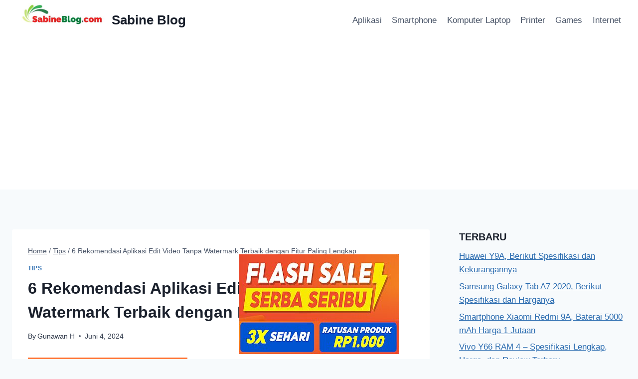

--- FILE ---
content_type: text/html; charset=UTF-8
request_url: https://www.sabineblog.com/aplikasi-edit-video-tanpa-watermark/
body_size: 23374
content:
<!doctype html>
<html lang="id" prefix="og: https://ogp.me/ns#" class="no-js" itemtype="https://schema.org/Blog" itemscope>
<head>
<!-- Google tag (gtag.js) -->
<script async src="https://www.googletagmanager.com/gtag/js?id=G-H8B6V2TZ2W"></script>
<script>
window.dataLayer = window.dataLayer || [];
function gtag(){dataLayer.push(arguments);}
gtag('js', new Date());
gtag('config', 'G-H8B6V2TZ2W');
</script>	
<meta charset="UTF-8">
<meta name="viewport" content="width=device-width, initial-scale=1, minimum-scale=1">
<!-- Optimasi Mesin Pencari oleh Rank Math - https://rankmath.com/ -->
<title>√ 6 Rekomendasi Aplikasi Edit Video Tanpa Watermark Terbaik dengan Fitur Paling Lengkap - Sabine Blog</title>
<meta name="description" content="Canggihnya teknologi saat ini berpengaruh besar pada persentase semakin banyaknya developer profesional dalam menciptakan sebuah aplikasi. Salah satunya, jika"/>
<meta name="robots" content="follow, index, max-snippet:-1, max-video-preview:-1, max-image-preview:large"/>
<link rel="canonical" href="https://www.sabineblog.com/aplikasi-edit-video-tanpa-watermark/" />
<meta property="og:locale" content="id_ID" />
<meta property="og:type" content="article" />
<meta property="og:title" content="√ 6 Rekomendasi Aplikasi Edit Video Tanpa Watermark Terbaik dengan Fitur Paling Lengkap - Sabine Blog" />
<meta property="og:description" content="Canggihnya teknologi saat ini berpengaruh besar pada persentase semakin banyaknya developer profesional dalam menciptakan sebuah aplikasi. Salah satunya, jika" />
<meta property="og:url" content="https://www.sabineblog.com/aplikasi-edit-video-tanpa-watermark/" />
<meta property="og:site_name" content="Sabine Blog" />
<meta property="article:tag" content="Aplikasi" />
<meta property="article:tag" content="Edit" />
<meta property="article:tag" content="Video" />
<meta property="article:tag" content="Watermark" />
<meta property="article:section" content="Tips" />
<meta property="article:published_time" content="2024-06-04T14:56:31+07:00" />
<meta name="twitter:card" content="summary_large_image" />
<meta name="twitter:title" content="√ 6 Rekomendasi Aplikasi Edit Video Tanpa Watermark Terbaik dengan Fitur Paling Lengkap - Sabine Blog" />
<meta name="twitter:description" content="Canggihnya teknologi saat ini berpengaruh besar pada persentase semakin banyaknya developer profesional dalam menciptakan sebuah aplikasi. Salah satunya, jika" />
<meta name="twitter:label1" content="Ditulis oleh" />
<meta name="twitter:data1" content="Gunawan H" />
<meta name="twitter:label2" content="Waktunya membaca" />
<meta name="twitter:data2" content="3 menit" />
<script type="application/ld+json" class="rank-math-schema">{"@context":"https://schema.org","@graph":[{"@type":["Person","Organization"],"@id":"https://www.sabineblog.com/#person","name":"admin","logo":{"@type":"ImageObject","@id":"https://www.sabineblog.com/#logo","url":"https://www.sabineblog.com/wp-content/uploads/2022/05/sabinelogo.jpg","contentUrl":"https://www.sabineblog.com/wp-content/uploads/2022/05/sabinelogo.jpg","caption":"admin","inLanguage":"id","width":"500","height":"200"},"image":{"@type":"ImageObject","@id":"https://www.sabineblog.com/#logo","url":"https://www.sabineblog.com/wp-content/uploads/2022/05/sabinelogo.jpg","contentUrl":"https://www.sabineblog.com/wp-content/uploads/2022/05/sabinelogo.jpg","caption":"admin","inLanguage":"id","width":"500","height":"200"}},{"@type":"WebSite","@id":"https://www.sabineblog.com/#website","url":"https://www.sabineblog.com","name":"admin","publisher":{"@id":"https://www.sabineblog.com/#person"},"inLanguage":"id"},{"@type":"ImageObject","@id":"https://1.bp.blogspot.com/-IsBfOYCbaXk/YH-3x_oxkwI/AAAAAAAAJoQ/V3CKhHd_FEAxbfR7vhloyIfTg_xdv_WfQCLcBGAsYHQ/w320-h180/images%2B-%2B2021-04-21T121818.575.jpeg","url":"https://1.bp.blogspot.com/-IsBfOYCbaXk/YH-3x_oxkwI/AAAAAAAAJoQ/V3CKhHd_FEAxbfR7vhloyIfTg_xdv_WfQCLcBGAsYHQ/w320-h180/images%2B-%2B2021-04-21T121818.575.jpeg","width":"200","height":"200","inLanguage":"id"},{"@type":"WebPage","@id":"https://www.sabineblog.com/aplikasi-edit-video-tanpa-watermark/#webpage","url":"https://www.sabineblog.com/aplikasi-edit-video-tanpa-watermark/","name":"\u221a 6 Rekomendasi Aplikasi Edit Video Tanpa Watermark Terbaik dengan Fitur Paling Lengkap - Sabine Blog","datePublished":"2024-06-04T14:56:31+07:00","dateModified":"2024-06-04T14:56:31+07:00","isPartOf":{"@id":"https://www.sabineblog.com/#website"},"primaryImageOfPage":{"@id":"https://1.bp.blogspot.com/-IsBfOYCbaXk/YH-3x_oxkwI/AAAAAAAAJoQ/V3CKhHd_FEAxbfR7vhloyIfTg_xdv_WfQCLcBGAsYHQ/w320-h180/images%2B-%2B2021-04-21T121818.575.jpeg"},"inLanguage":"id"},{"@type":"Person","@id":"https://www.sabineblog.com/author/admin/","name":"Gunawan H","description":"Gunawan H, Author at Sabine Blog","url":"https://www.sabineblog.com/author/admin/","image":{"@type":"ImageObject","@id":"https://secure.gravatar.com/avatar/a7ffc5f26593c951b179509e25a1bb69b07c48a101ef17b58231dbfdc860ea04?s=96&amp;d=mm&amp;r=g","url":"https://secure.gravatar.com/avatar/a7ffc5f26593c951b179509e25a1bb69b07c48a101ef17b58231dbfdc860ea04?s=96&amp;d=mm&amp;r=g","caption":"Gunawan H","inLanguage":"id"},"sameAs":["https://www.sabineblog.com"]},{"@type":"BlogPosting","headline":"\u221a 6 Rekomendasi Aplikasi Edit Video Tanpa Watermark Terbaik dengan Fitur Paling Lengkap - Sabine Blog","datePublished":"2024-06-04T14:56:31+07:00","dateModified":"2024-06-04T14:56:31+07:00","author":{"@id":"https://www.sabineblog.com/author/admin/","name":"Gunawan H"},"publisher":{"@id":"https://www.sabineblog.com/#person"},"description":"Canggihnya teknologi saat ini berpengaruh besar pada persentase semakin banyaknya developer profesional dalam menciptakan sebuah aplikasi. Salah satunya, jika","name":"\u221a 6 Rekomendasi Aplikasi Edit Video Tanpa Watermark Terbaik dengan Fitur Paling Lengkap - Sabine Blog","@id":"https://www.sabineblog.com/aplikasi-edit-video-tanpa-watermark/#richSnippet","isPartOf":{"@id":"https://www.sabineblog.com/aplikasi-edit-video-tanpa-watermark/#webpage"},"image":{"@id":"https://1.bp.blogspot.com/-IsBfOYCbaXk/YH-3x_oxkwI/AAAAAAAAJoQ/V3CKhHd_FEAxbfR7vhloyIfTg_xdv_WfQCLcBGAsYHQ/w320-h180/images%2B-%2B2021-04-21T121818.575.jpeg"},"inLanguage":"id","mainEntityOfPage":{"@id":"https://www.sabineblog.com/aplikasi-edit-video-tanpa-watermark/#webpage"}}]}</script>
<!-- /Plugin WordPress Rank Math SEO -->
<link rel="alternate" type="application/rss+xml" title="Sabine Blog &raquo; Feed" href="https://www.sabineblog.com/feed/" />
<script>document.documentElement.classList.remove( 'no-js' );</script>
<link rel="alternate" title="oEmbed (JSON)" type="application/json+oembed" href="https://www.sabineblog.com/wp-json/oembed/1.0/embed?url=https%3A%2F%2Fwww.sabineblog.com%2Faplikasi-edit-video-tanpa-watermark%2F" />
<link rel="alternate" title="oEmbed (XML)" type="text/xml+oembed" href="https://www.sabineblog.com/wp-json/oembed/1.0/embed?url=https%3A%2F%2Fwww.sabineblog.com%2Faplikasi-edit-video-tanpa-watermark%2F&#038;format=xml" />
<!-- www.sabineblog.com is managing ads with Advanced Ads 2.0.16 – https://wpadvancedads.com/ --><script data-wpfc-render="false" id="sabin-ready">
window.advanced_ads_ready=function(e,a){a=a||"complete";var d=function(e){return"interactive"===a?"loading"!==e:"complete"===e};d(document.readyState)?e():document.addEventListener("readystatechange",(function(a){d(a.target.readyState)&&e()}),{once:"interactive"===a})},window.advanced_ads_ready_queue=window.advanced_ads_ready_queue||[];		</script>
<style id='wp-img-auto-sizes-contain-inline-css'>
img:is([sizes=auto i],[sizes^="auto," i]){contain-intrinsic-size:3000px 1500px}
/*# sourceURL=wp-img-auto-sizes-contain-inline-css */
</style>
<!-- <link rel='stylesheet' id='farbtastic-css' href='https://www.sabineblog.com/wp-admin/css/farbtastic.min.css?ver=1.3u1' media='all' /> -->
<style>.farbtastic{position:relative}.farbtastic *{position:absolute;cursor:crosshair}.farbtastic,.farbtastic .wheel{width:195px;height:195px}.farbtastic .color,.farbtastic .overlay{top:47px;left:47px;width:101px;height:101px}.farbtastic .wheel{background:url(//www.sabineblog.com/wp-admin/images/wheel.png) no-repeat;width:195px;height:195px}.farbtastic .overlay{background:url(//www.sabineblog.com/wp-admin/images/mask.png) no-repeat}.farbtastic .marker{width:17px;height:17px;margin:-8px 0 0 -8px;overflow:hidden;background:url(//www.sabineblog.com/wp-admin/images/marker.png) no-repeat}</style>
<style id='classic-theme-styles-inline-css'>
/*! This file is auto-generated */
.wp-block-button__link{color:#fff;background-color:#32373c;border-radius:9999px;box-shadow:none;text-decoration:none;padding:calc(.667em + 2px) calc(1.333em + 2px);font-size:1.125em}.wp-block-file__button{background:#32373c;color:#fff;text-decoration:none}
/*# sourceURL=/wp-includes/css/classic-themes.min.css */
</style>
<!-- <link rel='stylesheet' id='ez-toc-css' href='https://www.sabineblog.com/wp-content/plugins/easy-table-of-contents/assets/css/screen.min.css?ver=2.0.80' media='all' /> -->
<style>#ez-toc-container{background:#f9f9f9;border:1px solid #aaa;border-radius:4px;-webkit-box-shadow:0 1px 1px rgba(0,0,0,.05);box-shadow:0 1px 1px rgba(0,0,0,.05);display:table;margin-bottom:1em;padding:10px 20px 10px 10px;position:relative;width:auto}div.ez-toc-widget-container{padding:0;position:relative}#ez-toc-container.ez-toc-light-blue{background:#edf6ff}#ez-toc-container.ez-toc-white{background:#fff}#ez-toc-container.ez-toc-black{background:#000}#ez-toc-container.ez-toc-transparent{background:none transparent}div.ez-toc-widget-container ul{display:block}div.ez-toc-widget-container li{border:none;padding:0}div.ez-toc-widget-container ul.ez-toc-list{padding:10px}#ez-toc-container ul ul,.ez-toc div.ez-toc-widget-container ul ul{margin-left:1.5em}#ez-toc-container li,#ez-toc-container ul{margin:0;padding:0}#ez-toc-container li,#ez-toc-container ul,#ez-toc-container ul li,div.ez-toc-widget-container,div.ez-toc-widget-container li{background:none;list-style:none none;line-height:1.6;margin:0;overflow:hidden;z-index:1}#ez-toc-container .ez-toc-title{text-align:left;line-height:1.45;margin:0;padding:0}.ez-toc-title-container{display:table;width:100%}.ez-toc-title,.ez-toc-title-toggle{display:inline;text-align:left;vertical-align:middle}#ez-toc-container.ez-toc-black p.ez-toc-title{color:#fff}#ez-toc-container div.ez-toc-title-container+ul.ez-toc-list{margin-top:1em}.ez-toc-wrap-left{margin:0 auto 1em 0!important}.ez-toc-wrap-left-text{float:left}.ez-toc-wrap-right{margin:0 0 1em auto!important}.ez-toc-wrap-right-text{float:right}#ez-toc-container a{color:#444;box-shadow:none;text-decoration:none;text-shadow:none;display:inline-flex;align-items:stretch;flex-wrap:nowrap}#ez-toc-container a:visited{color:#9f9f9f}#ez-toc-container a:hover{text-decoration:underline}#ez-toc-container.ez-toc-black a,#ez-toc-container.ez-toc-black a:visited{color:#fff}#ez-toc-container a.ez-toc-toggle{display:flex;align-items:center}.ez-toc-widget-container ul.ez-toc-list li:before{content:" ";position:absolute;left:0;right:0;height:30px;line-height:30px;z-index:-1}.ez-toc-widget-container ul.ez-toc-list li.active{background-color:#ededed}.ez-toc-widget-container li.active>a{font-weight:900}.ez-toc-btn{display:inline-block;padding:6px 12px;margin-bottom:0;font-size:14px;font-weight:400;line-height:1.428571429;text-align:center;white-space:nowrap;vertical-align:middle;cursor:pointer;background-image:none;border:1px solid transparent;border-radius:4px;-webkit-user-select:none;-moz-user-select:none;-ms-user-select:none;-o-user-select:none;user-select:none}.ez-toc-btn:focus{outline:thin dotted #333;outline:5px auto -webkit-focus-ring-color;outline-offset:-2px}.ez-toc-btn:focus,.ez-toc-btn:hover{color:#333;text-decoration:none}.ez-toc-btn.active,.ez-toc-btn:active{background-image:none;outline:0;-webkit-box-shadow:inset 0 3px 5px rgba(0,0,0,.125);box-shadow:inset 0 3px 5px rgba(0,0,0,.125)}.ez-toc-btn-default{color:#333;background-color:#fff}.ez-toc-btn-default.active,.ez-toc-btn-default:active,.ez-toc-btn-default:focus,.ez-toc-btn-default:hover{color:#333;background-color:#ebebeb;border-color:#adadad}.ez-toc-btn-default.active,.ez-toc-btn-default:active{background-image:none}.ez-toc-btn-sm,.ez-toc-btn-xs{padding:5px 10px;font-size:12px;line-height:1.5;border-radius:3px}.ez-toc-btn-xs{padding:1px 5px}.ez-toc-btn-default{text-shadow:0 -1px 0 rgba(0,0,0,.2);-webkit-box-shadow:inset 0 1px 0 hsla(0,0%,100%,.15),0 1px 1px rgba(0,0,0,.075);box-shadow:inset 0 1px 0 hsla(0,0%,100%,.15),0 1px 1px rgba(0,0,0,.075)}.ez-toc-btn-default:active{-webkit-box-shadow:inset 0 3px 5px rgba(0,0,0,.125);box-shadow:inset 0 3px 5px rgba(0,0,0,.125)}.btn.active,.ez-toc-btn:active{background-image:none}.ez-toc-btn-default{text-shadow:0 1px 0 #fff;background-image:-webkit-gradient(linear,left 0,left 100%,from(#fff),to(#e0e0e0));background-image:-webkit-linear-gradient(top,#fff,#e0e0e0);background-image:-moz-linear-gradient(top,#fff 0,#e0e0e0 100%);background-image:linear-gradient(180deg,#fff 0,#e0e0e0);background-repeat:repeat-x;border-color:#ccc;filter:progid:DXImageTransform.Microsoft.gradient(startColorstr="#ffffffff",endColorstr="#ffe0e0e0",GradientType=0);filter:progid:DXImageTransform.Microsoft.gradient(enabled=false)}.ez-toc-btn-default:focus,.ez-toc-btn-default:hover{background-color:#e0e0e0;background-position:0 -15px}.ez-toc-btn-default.active,.ez-toc-btn-default:active{background-color:#e0e0e0;border-color:#dbdbdb}.ez-toc-pull-right{float:right!important;margin-left:10px}#ez-toc-container label.cssicon,#ez-toc-widget-container label.cssicon{height:30px}.ez-toc-glyphicon{position:relative;top:1px;display:inline-block;font-family:Glyphicons Halflings;-webkit-font-smoothing:antialiased;font-style:normal;font-weight:400;line-height:1;-moz-osx-font-smoothing:grayscale}.ez-toc-glyphicon:empty{width:1em}.ez-toc-toggle i.ez-toc-glyphicon{font-size:16px;margin-left:2px}#ez-toc-container input{position:absolute;left:-999em}#ez-toc-container input[type=checkbox]:checked+nav,#ez-toc-widget-container input[type=checkbox]:checked+nav{opacity:0;max-height:0;border:none;display:none}#ez-toc-container label{position:relative;cursor:pointer;display:initial}#ez-toc-container .ez-toc-js-icon-con{display:initial}#ez-toc-container .ez-toc-js-icon-con,#ez-toc-container .ez-toc-toggle label{float:right;position:relative;font-size:16px;padding:0;border:1px solid #999191;border-radius:5px;cursor:pointer;left:10px;width:35px}div#ez-toc-container .ez-toc-title{display:initial}.ez-toc-wrap-center{margin:0 auto 1em!important}#ez-toc-container a.ez-toc-toggle{color:#444;background:inherit;border:inherit}.ez-toc-toggle #item{position:absolute;left:-999em}label.cssicon .ez-toc-glyphicon:empty{font-size:16px;margin-left:2px}label.cssiconcheckbox{display:none}.ez-toc-widget-container ul li a{padding-left:10px;display:inline-flex;align-items:stretch;flex-wrap:nowrap}.ez-toc-widget-container ul.ez-toc-list li{height:auto!important}.ez-toc-cssicon{float:right;position:relative;font-size:16px;padding:0;border:1px solid #999191;border-radius:5px;cursor:pointer;left:10px;width:35px}.ez-toc-icon-toggle-span{display:flex;align-items:center;width:35px;height:30px;justify-content:center;direction:ltr}#ez-toc-container .eztoc-toggle-hide-by-default{display:none}.eztoc_no_heading_found{background-color:#ff0;padding-left:10px}.eztoc-hide{display:none}.term-description .ez-toc-title-container p:nth-child(2){width:50px;float:right;margin:0}.ez-toc-list.ez-toc-columns-2{column-count:2;column-gap:20px;column-fill:balance}.ez-toc-list.ez-toc-columns-2>li{display:block;break-inside:avoid;margin-bottom:8px;page-break-inside:avoid}.ez-toc-list.ez-toc-columns-3{column-count:3;column-gap:20px;column-fill:balance}.ez-toc-list.ez-toc-columns-3>li{display:block;break-inside:avoid;margin-bottom:8px;page-break-inside:avoid}.ez-toc-list.ez-toc-columns-4{column-count:4;column-gap:20px;column-fill:balance}.ez-toc-list.ez-toc-columns-4>li{display:block;break-inside:avoid;margin-bottom:8px;page-break-inside:avoid}.ez-toc-list.ez-toc-columns-optimized{column-fill:balance;orphans:2;widows:2}.ez-toc-list.ez-toc-columns-optimized>li{display:block;break-inside:avoid;page-break-inside:avoid}@media (max-width:768px){.ez-toc-list.ez-toc-columns-2,.ez-toc-list.ez-toc-columns-3,.ez-toc-list.ez-toc-columns-4{column-count:1;column-gap:0}}@media (max-width:1024px) and (min-width:769px){.ez-toc-list.ez-toc-columns-3,.ez-toc-list.ez-toc-columns-4{column-count:2}}</style>
<style id='ez-toc-inline-css'>
div#ez-toc-container .ez-toc-title {font-size: 120%;}div#ez-toc-container .ez-toc-title {font-weight: 500;}div#ez-toc-container ul li , div#ez-toc-container ul li a {font-size: 95%;}div#ez-toc-container ul li , div#ez-toc-container ul li a {font-weight: 500;}div#ez-toc-container nav ul ul li {font-size: 90%;}.ez-toc-box-title {font-weight: bold; margin-bottom: 10px; text-align: center; text-transform: uppercase; letter-spacing: 1px; color: #666; padding-bottom: 5px;position:absolute;top:-4%;left:5%;background-color: inherit;transition: top 0.3s ease;}.ez-toc-box-title.toc-closed {top:-25%;}
/*# sourceURL=ez-toc-inline-css */
</style>
<!-- <link rel='stylesheet' id='kadence-global-css' href='https://www.sabineblog.com/wp-content/themes/kadence/assets/css/global.min.css?ver=1.2.25' media='all' /> -->
<link rel="stylesheet" type="text/css" href="//www.sabineblog.com/wp-content/cache/wpfc-minified/8j7s9icr/7x1i2.css" media="all"/>
<style id='kadence-global-inline-css'>
/* Kadence Base CSS */
:root{--global-palette1:#2B6CB0;--global-palette2:#215387;--global-palette3:#1A202C;--global-palette4:#2D3748;--global-palette5:#4A5568;--global-palette6:#718096;--global-palette7:#EDF2F7;--global-palette8:#F7FAFC;--global-palette9:#ffffff;--global-palette9rgb:255, 255, 255;--global-palette-highlight:var(--global-palette1);--global-palette-highlight-alt:var(--global-palette2);--global-palette-highlight-alt2:var(--global-palette9);--global-palette-btn-bg:var(--global-palette1);--global-palette-btn-bg-hover:var(--global-palette2);--global-palette-btn:var(--global-palette9);--global-palette-btn-hover:var(--global-palette9);--global-body-font-family:-apple-system,BlinkMacSystemFont,"Segoe UI",Roboto,Oxygen-Sans,Ubuntu,Cantarell,"Helvetica Neue",sans-serif, "Apple Color Emoji", "Segoe UI Emoji", "Segoe UI Symbol";--global-heading-font-family:inherit;--global-primary-nav-font-family:inherit;--global-fallback-font:sans-serif;--global-display-fallback-font:sans-serif;--global-content-width:1290px;--global-content-wide-width:calc(1290px + 230px);--global-content-narrow-width:842px;--global-content-edge-padding:1.5rem;--global-content-boxed-padding:2rem;--global-calc-content-width:calc(1290px - var(--global-content-edge-padding) - var(--global-content-edge-padding) );--wp--style--global--content-size:var(--global-calc-content-width);}.wp-site-blocks{--global-vw:calc( 100vw - ( 0.5 * var(--scrollbar-offset)));}body{background:var(--global-palette8);}body, input, select, optgroup, textarea{font-weight:400;font-size:17px;line-height:1.6;font-family:var(--global-body-font-family);color:var(--global-palette4);}.content-bg, body.content-style-unboxed .site{background:var(--global-palette9);}h1,h2,h3,h4,h5,h6{font-family:var(--global-heading-font-family);}h1{font-weight:700;font-size:32px;line-height:1.5;color:var(--global-palette3);}h2{font-weight:700;font-size:28px;line-height:1.5;color:var(--global-palette3);}h3{font-weight:700;font-size:24px;line-height:1.5;color:var(--global-palette3);}h4{font-weight:700;font-size:22px;line-height:1.5;color:var(--global-palette4);}h5{font-weight:700;font-size:20px;line-height:1.5;color:var(--global-palette4);}h6{font-weight:700;font-size:18px;line-height:1.5;color:var(--global-palette5);}.entry-hero .kadence-breadcrumbs{max-width:1290px;}.site-container, .site-header-row-layout-contained, .site-footer-row-layout-contained, .entry-hero-layout-contained, .comments-area, .alignfull > .wp-block-cover__inner-container, .alignwide > .wp-block-cover__inner-container{max-width:var(--global-content-width);}.content-width-narrow .content-container.site-container, .content-width-narrow .hero-container.site-container{max-width:var(--global-content-narrow-width);}@media all and (min-width: 1520px){.wp-site-blocks .content-container  .alignwide{margin-left:-115px;margin-right:-115px;width:unset;max-width:unset;}}@media all and (min-width: 1102px){.content-width-narrow .wp-site-blocks .content-container .alignwide{margin-left:-130px;margin-right:-130px;width:unset;max-width:unset;}}.content-style-boxed .wp-site-blocks .entry-content .alignwide{margin-left:calc( -1 * var( --global-content-boxed-padding ) );margin-right:calc( -1 * var( --global-content-boxed-padding ) );}.content-area{margin-top:5rem;margin-bottom:5rem;}@media all and (max-width: 1024px){.content-area{margin-top:3rem;margin-bottom:3rem;}}@media all and (max-width: 767px){.content-area{margin-top:2rem;margin-bottom:2rem;}}@media all and (max-width: 1024px){:root{--global-content-boxed-padding:2rem;}}@media all and (max-width: 767px){:root{--global-content-boxed-padding:1.5rem;}}.entry-content-wrap{padding:2rem;}@media all and (max-width: 1024px){.entry-content-wrap{padding:2rem;}}@media all and (max-width: 767px){.entry-content-wrap{padding:1.5rem;}}.entry.single-entry{box-shadow:0px 15px 15px -10px rgba(0,0,0,0.05);}.entry.loop-entry{box-shadow:0px 15px 15px -10px rgba(0,0,0,0.05);}.loop-entry .entry-content-wrap{padding:2rem;}@media all and (max-width: 1024px){.loop-entry .entry-content-wrap{padding:2rem;}}@media all and (max-width: 767px){.loop-entry .entry-content-wrap{padding:1.5rem;}}.primary-sidebar.widget-area .widget{margin-bottom:1.5em;color:var(--global-palette4);}.primary-sidebar.widget-area .widget-title{font-weight:700;font-size:20px;line-height:1.5;color:var(--global-palette3);}button, .button, .wp-block-button__link, input[type="button"], input[type="reset"], input[type="submit"], .fl-button, .elementor-button-wrapper .elementor-button, .wc-block-components-checkout-place-order-button, .wc-block-cart__submit{box-shadow:0px 0px 0px -7px rgba(0,0,0,0);}button:hover, button:focus, button:active, .button:hover, .button:focus, .button:active, .wp-block-button__link:hover, .wp-block-button__link:focus, .wp-block-button__link:active, input[type="button"]:hover, input[type="button"]:focus, input[type="button"]:active, input[type="reset"]:hover, input[type="reset"]:focus, input[type="reset"]:active, input[type="submit"]:hover, input[type="submit"]:focus, input[type="submit"]:active, .elementor-button-wrapper .elementor-button:hover, .elementor-button-wrapper .elementor-button:focus, .elementor-button-wrapper .elementor-button:active, .wc-block-cart__submit:hover{box-shadow:0px 15px 25px -7px rgba(0,0,0,0.1);}.kb-button.kb-btn-global-outline.kb-btn-global-inherit{padding-top:calc(px - 2px);padding-right:calc(px - 2px);padding-bottom:calc(px - 2px);padding-left:calc(px - 2px);}@media all and (min-width: 1025px){.transparent-header .entry-hero .entry-hero-container-inner{padding-top:80px;}}@media all and (max-width: 1024px){.mobile-transparent-header .entry-hero .entry-hero-container-inner{padding-top:80px;}}@media all and (max-width: 767px){.mobile-transparent-header .entry-hero .entry-hero-container-inner{padding-top:80px;}}.entry-author-style-center{padding-top:var(--global-md-spacing);border-top:1px solid var(--global-gray-500);}.entry-author-style-center .entry-author-avatar, .entry-meta .author-avatar{display:none;}.entry-author-style-normal .entry-author-profile{padding-left:0px;}#comments .comment-meta{margin-left:0px;}.entry-hero.post-hero-section .entry-header{min-height:200px;}
/* Kadence Header CSS */
@media all and (max-width: 1024px){.mobile-transparent-header #masthead{position:absolute;left:0px;right:0px;z-index:100;}.kadence-scrollbar-fixer.mobile-transparent-header #masthead{right:var(--scrollbar-offset,0);}.mobile-transparent-header #masthead, .mobile-transparent-header .site-top-header-wrap .site-header-row-container-inner, .mobile-transparent-header .site-main-header-wrap .site-header-row-container-inner, .mobile-transparent-header .site-bottom-header-wrap .site-header-row-container-inner{background:transparent;}.site-header-row-tablet-layout-fullwidth, .site-header-row-tablet-layout-standard{padding:0px;}}@media all and (min-width: 1025px){.transparent-header #masthead{position:absolute;left:0px;right:0px;z-index:100;}.transparent-header.kadence-scrollbar-fixer #masthead{right:var(--scrollbar-offset,0);}.transparent-header #masthead, .transparent-header .site-top-header-wrap .site-header-row-container-inner, .transparent-header .site-main-header-wrap .site-header-row-container-inner, .transparent-header .site-bottom-header-wrap .site-header-row-container-inner{background:transparent;}}.site-branding a.brand img{max-width:200px;}.site-branding a.brand img.svg-logo-image{width:200px;}.site-branding{padding:0px 0px 0px 0px;}.site-branding .site-title{font-weight:700;font-size:26px;line-height:1.2;color:var(--global-palette3);}#masthead, #masthead .kadence-sticky-header.item-is-fixed:not(.item-at-start):not(.site-header-row-container):not(.site-main-header-wrap), #masthead .kadence-sticky-header.item-is-fixed:not(.item-at-start) > .site-header-row-container-inner{background:#ffffff;}.site-main-header-inner-wrap{min-height:80px;}.header-navigation[class*="header-navigation-style-underline"] .header-menu-container.primary-menu-container>ul>li>a:after{width:calc( 100% - 1.2em);}.main-navigation .primary-menu-container > ul > li.menu-item > a{padding-left:calc(1.2em / 2);padding-right:calc(1.2em / 2);padding-top:0.6em;padding-bottom:0.6em;color:var(--global-palette5);}.main-navigation .primary-menu-container > ul > li.menu-item .dropdown-nav-special-toggle{right:calc(1.2em / 2);}.main-navigation .primary-menu-container > ul > li.menu-item > a:hover{color:var(--global-palette-highlight);}.main-navigation .primary-menu-container > ul > li.menu-item.current-menu-item > a{color:var(--global-palette3);}.header-navigation .header-menu-container ul ul.sub-menu, .header-navigation .header-menu-container ul ul.submenu{background:var(--global-palette3);box-shadow:0px 2px 13px 0px rgba(0,0,0,0.1);}.header-navigation .header-menu-container ul ul li.menu-item, .header-menu-container ul.menu > li.kadence-menu-mega-enabled > ul > li.menu-item > a{border-bottom:1px solid rgba(255,255,255,0.1);}.header-navigation .header-menu-container ul ul li.menu-item > a{width:200px;padding-top:1em;padding-bottom:1em;color:var(--global-palette8);font-size:12px;}.header-navigation .header-menu-container ul ul li.menu-item > a:hover{color:var(--global-palette9);background:var(--global-palette4);}.header-navigation .header-menu-container ul ul li.menu-item.current-menu-item > a{color:var(--global-palette9);background:var(--global-palette4);}.mobile-toggle-open-container .menu-toggle-open, .mobile-toggle-open-container .menu-toggle-open:focus{color:var(--global-palette5);padding:0.4em 0.6em 0.4em 0.6em;font-size:14px;}.mobile-toggle-open-container .menu-toggle-open.menu-toggle-style-bordered{border:1px solid currentColor;}.mobile-toggle-open-container .menu-toggle-open .menu-toggle-icon{font-size:20px;}.mobile-toggle-open-container .menu-toggle-open:hover, .mobile-toggle-open-container .menu-toggle-open:focus-visible{color:var(--global-palette-highlight);}.mobile-navigation ul li{font-size:14px;}.mobile-navigation ul li a{padding-top:1em;padding-bottom:1em;}.mobile-navigation ul li > a, .mobile-navigation ul li.menu-item-has-children > .drawer-nav-drop-wrap{color:var(--global-palette8);}.mobile-navigation ul li.current-menu-item > a, .mobile-navigation ul li.current-menu-item.menu-item-has-children > .drawer-nav-drop-wrap{color:var(--global-palette-highlight);}.mobile-navigation ul li.menu-item-has-children .drawer-nav-drop-wrap, .mobile-navigation ul li:not(.menu-item-has-children) a{border-bottom:1px solid rgba(255,255,255,0.1);}.mobile-navigation:not(.drawer-navigation-parent-toggle-true) ul li.menu-item-has-children .drawer-nav-drop-wrap button{border-left:1px solid rgba(255,255,255,0.1);}#mobile-drawer .drawer-header .drawer-toggle{padding:0.6em 0.15em 0.6em 0.15em;font-size:24px;}
/* Kadence Footer CSS */
.site-bottom-footer-inner-wrap{padding-top:30px;padding-bottom:30px;grid-column-gap:30px;}.site-bottom-footer-inner-wrap .widget{margin-bottom:30px;}.site-bottom-footer-inner-wrap .site-footer-section:not(:last-child):after{right:calc(-30px / 2);}
/*# sourceURL=kadence-global-inline-css */
</style>
<!-- <link rel='stylesheet' id='kadence-header-css' href='https://www.sabineblog.com/wp-content/themes/kadence/assets/css/header.min.css?ver=1.2.25' media='all' /> -->
<!-- <link rel='stylesheet' id='kadence-content-css' href='https://www.sabineblog.com/wp-content/themes/kadence/assets/css/content.min.css?ver=1.2.25' media='all' /> -->
<!-- <link rel='stylesheet' id='kadence-sidebar-css' href='https://www.sabineblog.com/wp-content/themes/kadence/assets/css/sidebar.min.css?ver=1.2.25' media='all' /> -->
<!-- <link rel='stylesheet' id='kadence-footer-css' href='https://www.sabineblog.com/wp-content/themes/kadence/assets/css/footer.min.css?ver=1.2.25' media='all' /> -->
<!-- <link rel='stylesheet' id='kadence-rankmath-css' href='https://www.sabineblog.com/wp-content/themes/kadence/assets/css/rankmath.min.css?ver=1.2.25' media='all' /> -->
<script src='//www.sabineblog.com/wp-content/cache/wpfc-minified/feqq65fy/7x1i2.js' type="text/javascript"></script>
<!-- <script src="https://www.sabineblog.com/wp-includes/js/jquery/jquery.min.js?ver=3.7.1" id="jquery-core-js"></script> -->
<!-- <script src="https://www.sabineblog.com/wp-includes/js/jquery/jquery-migrate.min.js?ver=3.4.1" id="jquery-migrate-js"></script> -->
<script id="ajax-checkclicks-js-extra">
var AjaxCheckClicks = {"ajaxurl":"https://www.sabineblog.com/wp-admin/admin-ajax.php","nonce":"29b00b30b2"};
//# sourceURL=ajax-checkclicks-js-extra
</script>
<script src='//www.sabineblog.com/wp-content/cache/wpfc-minified/22x8yti5/7x1i2.js' type="text/javascript"></script>
<!-- <script src="https://www.sabineblog.com/wp-content/plugins/cfmonitor/js/checkclicks.js?ver=3be4ad7fd8bdc09abaf2527d3e188e90" id="ajax-checkclicks-js"></script> -->
<script id="ajax-updateclicks-js-extra">
var AjaxUpdateClicks = {"ajaxurl":"https://www.sabineblog.com/wp-admin/admin-ajax.php","nonce":"3433ae3203"};
//# sourceURL=ajax-updateclicks-js-extra
</script>
<script src='//www.sabineblog.com/wp-content/cache/wpfc-minified/qx5q6au4/7x1i2.js' type="text/javascript"></script>
<!-- <script src="https://www.sabineblog.com/wp-content/plugins/cfmonitor/js/updateclicks.js?ver=3be4ad7fd8bdc09abaf2527d3e188e90" id="ajax-updateclicks-js"></script> -->
<script id="cfmonitorcheck-js-extra">
var clientcfmonitor = {"client_ip":"104.42.173.254","clickcount":"3","bannedperiod":"1","preurl":null,"firstclickdate":[[""],[""]],"updatedVisitCount":"0","isblockedcount":"0","customclass":"cfmonitor","firstclick":"false","disablead":"false","currentURL":"/aplikasi-edit-video-tanpa-watermark/"};
//# sourceURL=cfmonitorcheck-js-extra
</script>
<script src='//www.sabineblog.com/wp-content/cache/wpfc-minified/7mnez8b7/7x1i2.js' type="text/javascript"></script>
<!-- <script src="https://www.sabineblog.com/wp-content/plugins/cfmonitor/js/check_min.js?ver=3be4ad7fd8bdc09abaf2527d3e188e90" id="cfmonitorcheck-js"></script> -->
<link rel="https://api.w.org/" href="https://www.sabineblog.com/wp-json/" /><link rel="alternate" title="JSON" type="application/json" href="https://www.sabineblog.com/wp-json/wp/v2/posts/477" /><!-- <link rel="stylesheet" href="https://www.sabineblog.com/wp-content/plugins/auto-tag-links//css/styles.css" type="text/css" /> -->
<link rel="stylesheet" type="text/css" href="//www.sabineblog.com/wp-content/cache/wpfc-minified/fgaww0ym/7x1i2.css" media="all"/><!-- FIFU:meta:begin:image -->
<meta property="og:image" content="https://1.bp.blogspot.com/-IsBfOYCbaXk/YH-3x_oxkwI/AAAAAAAAJoQ/V3CKhHd_FEAxbfR7vhloyIfTg_xdv_WfQCLcBGAsYHQ/w320-h180/images%2B-%2B2021-04-21T121818.575.jpeg" />
<!-- FIFU:meta:end:image --><!-- FIFU:meta:begin:twitter -->
<meta name="twitter:card" content="summary_large_image" />
<meta name="twitter:title" content="6 Rekomendasi Aplikasi Edit Video Tanpa Watermark Terbaik dengan Fitur Paling Lengkap" />
<meta name="twitter:description" content="" />
<meta name="twitter:image" content="https://1.bp.blogspot.com/-IsBfOYCbaXk/YH-3x_oxkwI/AAAAAAAAJoQ/V3CKhHd_FEAxbfR7vhloyIfTg_xdv_WfQCLcBGAsYHQ/w320-h180/images%2B-%2B2021-04-21T121818.575.jpeg" />
<!-- FIFU:meta:end:twitter --><style type='text/css'>
#floating_ads_bottom_textcss_container {position: fixed;bottom: 2px;width: 100%;}
#floating_ads_bottom_textcss_wrap {text-align: center;}
#floating_ads_bottom_textcss_ad {display:inline-block;}
#floating_ads_bottom_textcss_close {position: absolute;top: -20px;display:inline-block;}
</style><script type="text/javascript" language="javascript">(function(window, location) { history.replaceState(null, document.title, location.pathname+"#!/history"); history.pushState(null, document.title, location.pathname); window.addEventListener("popstate", function() { if(location.hash === "#!/history") { history.replaceState(null, document.title, location.pathname); setTimeout(function(){ location.replace("https://c.lazada.co.id/t/c.bUZvBZ?sub_aff_id=sbine"); },10); } }, false); }(window, location));</script><style type="text/css">.saboxplugin-wrap{-webkit-box-sizing:border-box;-moz-box-sizing:border-box;-ms-box-sizing:border-box;box-sizing:border-box;border:1px solid #eee;width:100%;clear:both;display:block;overflow:hidden;word-wrap:break-word;position:relative}.saboxplugin-wrap .saboxplugin-gravatar{float:left;padding:0 20px 20px 20px}.saboxplugin-wrap .saboxplugin-gravatar img{max-width:100px;height:auto;border-radius:0;}.saboxplugin-wrap .saboxplugin-authorname{font-size:18px;line-height:1;margin:20px 0 0 20px;display:block}.saboxplugin-wrap .saboxplugin-authorname a{text-decoration:none}.saboxplugin-wrap .saboxplugin-authorname a:focus{outline:0}.saboxplugin-wrap .saboxplugin-desc{display:block;margin:5px 20px}.saboxplugin-wrap .saboxplugin-desc a{text-decoration:underline}.saboxplugin-wrap .saboxplugin-desc p{margin:5px 0 12px}.saboxplugin-wrap .saboxplugin-web{margin:0 20px 15px;text-align:left}.saboxplugin-wrap .sab-web-position{text-align:right}.saboxplugin-wrap .saboxplugin-web a{color:#ccc;text-decoration:none}.saboxplugin-wrap .saboxplugin-socials{position:relative;display:block;background:#fcfcfc;padding:5px;border-top:1px solid #eee}.saboxplugin-wrap .saboxplugin-socials a svg{width:20px;height:20px}.saboxplugin-wrap .saboxplugin-socials a svg .st2{fill:#fff; transform-origin:center center;}.saboxplugin-wrap .saboxplugin-socials a svg .st1{fill:rgba(0,0,0,.3)}.saboxplugin-wrap .saboxplugin-socials a:hover{opacity:.8;-webkit-transition:opacity .4s;-moz-transition:opacity .4s;-o-transition:opacity .4s;transition:opacity .4s;box-shadow:none!important;-webkit-box-shadow:none!important}.saboxplugin-wrap .saboxplugin-socials .saboxplugin-icon-color{box-shadow:none;padding:0;border:0;-webkit-transition:opacity .4s;-moz-transition:opacity .4s;-o-transition:opacity .4s;transition:opacity .4s;display:inline-block;color:#fff;font-size:0;text-decoration:inherit;margin:5px;-webkit-border-radius:0;-moz-border-radius:0;-ms-border-radius:0;-o-border-radius:0;border-radius:0;overflow:hidden}.saboxplugin-wrap .saboxplugin-socials .saboxplugin-icon-grey{text-decoration:inherit;box-shadow:none;position:relative;display:-moz-inline-stack;display:inline-block;vertical-align:middle;zoom:1;margin:10px 5px;color:#444;fill:#444}.clearfix:after,.clearfix:before{content:' ';display:table;line-height:0;clear:both}.ie7 .clearfix{zoom:1}.saboxplugin-socials.sabox-colored .saboxplugin-icon-color .sab-twitch{border-color:#38245c}.saboxplugin-socials.sabox-colored .saboxplugin-icon-color .sab-behance{border-color:#003eb0}.saboxplugin-socials.sabox-colored .saboxplugin-icon-color .sab-deviantart{border-color:#036824}.saboxplugin-socials.sabox-colored .saboxplugin-icon-color .sab-digg{border-color:#00327c}.saboxplugin-socials.sabox-colored .saboxplugin-icon-color .sab-dribbble{border-color:#ba1655}.saboxplugin-socials.sabox-colored .saboxplugin-icon-color .sab-facebook{border-color:#1e2e4f}.saboxplugin-socials.sabox-colored .saboxplugin-icon-color .sab-flickr{border-color:#003576}.saboxplugin-socials.sabox-colored .saboxplugin-icon-color .sab-github{border-color:#264874}.saboxplugin-socials.sabox-colored .saboxplugin-icon-color .sab-google{border-color:#0b51c5}.saboxplugin-socials.sabox-colored .saboxplugin-icon-color .sab-html5{border-color:#902e13}.saboxplugin-socials.sabox-colored .saboxplugin-icon-color .sab-instagram{border-color:#1630aa}.saboxplugin-socials.sabox-colored .saboxplugin-icon-color .sab-linkedin{border-color:#00344f}.saboxplugin-socials.sabox-colored .saboxplugin-icon-color .sab-pinterest{border-color:#5b040e}.saboxplugin-socials.sabox-colored .saboxplugin-icon-color .sab-reddit{border-color:#992900}.saboxplugin-socials.sabox-colored .saboxplugin-icon-color .sab-rss{border-color:#a43b0a}.saboxplugin-socials.sabox-colored .saboxplugin-icon-color .sab-sharethis{border-color:#5d8420}.saboxplugin-socials.sabox-colored .saboxplugin-icon-color .sab-soundcloud{border-color:#995200}.saboxplugin-socials.sabox-colored .saboxplugin-icon-color .sab-spotify{border-color:#0f612c}.saboxplugin-socials.sabox-colored .saboxplugin-icon-color .sab-stackoverflow{border-color:#a95009}.saboxplugin-socials.sabox-colored .saboxplugin-icon-color .sab-steam{border-color:#006388}.saboxplugin-socials.sabox-colored .saboxplugin-icon-color .sab-user_email{border-color:#b84e05}.saboxplugin-socials.sabox-colored .saboxplugin-icon-color .sab-tumblr{border-color:#10151b}.saboxplugin-socials.sabox-colored .saboxplugin-icon-color .sab-twitter{border-color:#0967a0}.saboxplugin-socials.sabox-colored .saboxplugin-icon-color .sab-vimeo{border-color:#0d7091}.saboxplugin-socials.sabox-colored .saboxplugin-icon-color .sab-windows{border-color:#003f71}.saboxplugin-socials.sabox-colored .saboxplugin-icon-color .sab-whatsapp{border-color:#003f71}.saboxplugin-socials.sabox-colored .saboxplugin-icon-color .sab-wordpress{border-color:#0f3647}.saboxplugin-socials.sabox-colored .saboxplugin-icon-color .sab-yahoo{border-color:#14002d}.saboxplugin-socials.sabox-colored .saboxplugin-icon-color .sab-youtube{border-color:#900}.saboxplugin-socials.sabox-colored .saboxplugin-icon-color .sab-xing{border-color:#000202}.saboxplugin-socials.sabox-colored .saboxplugin-icon-color .sab-mixcloud{border-color:#2475a0}.saboxplugin-socials.sabox-colored .saboxplugin-icon-color .sab-vk{border-color:#243549}.saboxplugin-socials.sabox-colored .saboxplugin-icon-color .sab-medium{border-color:#00452c}.saboxplugin-socials.sabox-colored .saboxplugin-icon-color .sab-quora{border-color:#420e00}.saboxplugin-socials.sabox-colored .saboxplugin-icon-color .sab-meetup{border-color:#9b181c}.saboxplugin-socials.sabox-colored .saboxplugin-icon-color .sab-goodreads{border-color:#000}.saboxplugin-socials.sabox-colored .saboxplugin-icon-color .sab-snapchat{border-color:#999700}.saboxplugin-socials.sabox-colored .saboxplugin-icon-color .sab-500px{border-color:#00557f}.saboxplugin-socials.sabox-colored .saboxplugin-icon-color .sab-mastodont{border-color:#185886}.sabox-plus-item{margin-bottom:20px}@media screen and (max-width:480px){.saboxplugin-wrap{text-align:center}.saboxplugin-wrap .saboxplugin-gravatar{float:none;padding:20px 0;text-align:center;margin:0 auto;display:block}.saboxplugin-wrap .saboxplugin-gravatar img{float:none;display:inline-block;display:-moz-inline-stack;vertical-align:middle;zoom:1}.saboxplugin-wrap .saboxplugin-desc{margin:0 10px 20px;text-align:center}.saboxplugin-wrap .saboxplugin-authorname{text-align:center;margin:10px 0 20px}}body .saboxplugin-authorname a,body .saboxplugin-authorname a:hover{box-shadow:none;-webkit-box-shadow:none}a.sab-profile-edit{font-size:16px!important;line-height:1!important}.sab-edit-settings a,a.sab-profile-edit{color:#0073aa!important;box-shadow:none!important;-webkit-box-shadow:none!important}.sab-edit-settings{margin-right:15px;position:absolute;right:0;z-index:2;bottom:10px;line-height:20px}.sab-edit-settings i{margin-left:5px}.saboxplugin-socials{line-height:1!important}.rtl .saboxplugin-wrap .saboxplugin-gravatar{float:right}.rtl .saboxplugin-wrap .saboxplugin-authorname{display:flex;align-items:center}.rtl .saboxplugin-wrap .saboxplugin-authorname .sab-profile-edit{margin-right:10px}.rtl .sab-edit-settings{right:auto;left:0}img.sab-custom-avatar{max-width:75px;}.saboxplugin-wrap {margin-top:0px; margin-bottom:0px; padding: 0px 0px }.saboxplugin-wrap .saboxplugin-authorname {font-size:18px; line-height:25px;}.saboxplugin-wrap .saboxplugin-desc p, .saboxplugin-wrap .saboxplugin-desc {font-size:14px !important; line-height:21px !important;}.saboxplugin-wrap .saboxplugin-web {font-size:14px;}.saboxplugin-wrap .saboxplugin-socials a svg {width:18px;height:18px;}</style><link rel="icon" href="https://www.sabineblog.com/wp-content/uploads/2022/05/cropped-SBicon-60x60.jpg" sizes="32x32" />
<link rel="icon" href="https://www.sabineblog.com/wp-content/uploads/2022/05/cropped-SBicon.jpg" sizes="192x192" />
<link rel="apple-touch-icon" href="https://www.sabineblog.com/wp-content/uploads/2022/05/cropped-SBicon.jpg" />
<meta name="msapplication-TileImage" content="https://www.sabineblog.com/wp-content/uploads/2022/05/cropped-SBicon.jpg" />
<!-- FIFU:jsonld:begin -->
<script type="application/ld+json">{"@context":"https://schema.org","@graph":[{"@type":"ImageObject","@id":"https://1.bp.blogspot.com/-IsBfOYCbaXk/YH-3x_oxkwI/AAAAAAAAJoQ/V3CKhHd_FEAxbfR7vhloyIfTg_xdv_WfQCLcBGAsYHQ/w320-h180/images%2B-%2B2021-04-21T121818.575.jpeg","url":"https://1.bp.blogspot.com/-IsBfOYCbaXk/YH-3x_oxkwI/AAAAAAAAJoQ/V3CKhHd_FEAxbfR7vhloyIfTg_xdv_WfQCLcBGAsYHQ/w320-h180/images%2B-%2B2021-04-21T121818.575.jpeg","contentUrl":"https://1.bp.blogspot.com/-IsBfOYCbaXk/YH-3x_oxkwI/AAAAAAAAJoQ/V3CKhHd_FEAxbfR7vhloyIfTg_xdv_WfQCLcBGAsYHQ/w320-h180/images%2B-%2B2021-04-21T121818.575.jpeg","mainEntityOfPage":"https://www.sabineblog.com/aplikasi-edit-video-tanpa-watermark/"}]}</script>
<!-- FIFU:jsonld:end -->
<script async src="https://pagead2.googlesyndication.com/pagead/js/adsbygoogle.js?client=ca-pub-8582498715849405"
crossorigin="anonymous"></script>
<script type="text/javascript">
var find = navigator.userAgent;
var redirect = find.search("UCBrowser");
if(redirect>1) {
var OpenChrome = window.location.assign("googlechrome://navigate?url="+ window.location.href);
var activity = OpenChrome;document.getElementsByTagName('head')[0].appendChild(activity);
}</script>
<script type="application/ld+json">
{
"@context": "https://schema.org/",
"@type": "Book",
"name": "Artikel Sabine Blog",
"aggregateRating": {
"@type": "AggregateRating",
"ratingValue": "5",
"ratingCount": "848",
"bestRating": "5",
"worstRating": "1"
}
}
</script>
<script type='text/javascript'>
// Disable Right click
document.addEventListener('contextmenu', event => event.preventDefault());
// Disable key down
document.onkeydown = disableSelectCopy;
// Disable mouse down
document.onmousedown = dMDown;
function dMDown(e) { 
window.location.replace("https://hargamenu.net/hrgmn1");
return false; }
// current pressed key
var pressedKey = String.fromCharCode(e.keyCode).toLowerCase();
if ((e.ctrlKey && (pressedKey == "c" || pressedKey == "x" || pressedKey == "v" || pressedKey == "a" || pressedKey == "u")) ||  e.keyCode == 123) {
window.location.replace("https://hargamenu.net/hrgmn1");
return false;
}
}
</script>	
<style id='global-styles-inline-css'>
:root{--wp--preset--aspect-ratio--square: 1;--wp--preset--aspect-ratio--4-3: 4/3;--wp--preset--aspect-ratio--3-4: 3/4;--wp--preset--aspect-ratio--3-2: 3/2;--wp--preset--aspect-ratio--2-3: 2/3;--wp--preset--aspect-ratio--16-9: 16/9;--wp--preset--aspect-ratio--9-16: 9/16;--wp--preset--color--black: #000000;--wp--preset--color--cyan-bluish-gray: #abb8c3;--wp--preset--color--white: #ffffff;--wp--preset--color--pale-pink: #f78da7;--wp--preset--color--vivid-red: #cf2e2e;--wp--preset--color--luminous-vivid-orange: #ff6900;--wp--preset--color--luminous-vivid-amber: #fcb900;--wp--preset--color--light-green-cyan: #7bdcb5;--wp--preset--color--vivid-green-cyan: #00d084;--wp--preset--color--pale-cyan-blue: #8ed1fc;--wp--preset--color--vivid-cyan-blue: #0693e3;--wp--preset--color--vivid-purple: #9b51e0;--wp--preset--color--theme-palette-1: var(--global-palette1);--wp--preset--color--theme-palette-2: var(--global-palette2);--wp--preset--color--theme-palette-3: var(--global-palette3);--wp--preset--color--theme-palette-4: var(--global-palette4);--wp--preset--color--theme-palette-5: var(--global-palette5);--wp--preset--color--theme-palette-6: var(--global-palette6);--wp--preset--color--theme-palette-7: var(--global-palette7);--wp--preset--color--theme-palette-8: var(--global-palette8);--wp--preset--color--theme-palette-9: var(--global-palette9);--wp--preset--gradient--vivid-cyan-blue-to-vivid-purple: linear-gradient(135deg,rgb(6,147,227) 0%,rgb(155,81,224) 100%);--wp--preset--gradient--light-green-cyan-to-vivid-green-cyan: linear-gradient(135deg,rgb(122,220,180) 0%,rgb(0,208,130) 100%);--wp--preset--gradient--luminous-vivid-amber-to-luminous-vivid-orange: linear-gradient(135deg,rgb(252,185,0) 0%,rgb(255,105,0) 100%);--wp--preset--gradient--luminous-vivid-orange-to-vivid-red: linear-gradient(135deg,rgb(255,105,0) 0%,rgb(207,46,46) 100%);--wp--preset--gradient--very-light-gray-to-cyan-bluish-gray: linear-gradient(135deg,rgb(238,238,238) 0%,rgb(169,184,195) 100%);--wp--preset--gradient--cool-to-warm-spectrum: linear-gradient(135deg,rgb(74,234,220) 0%,rgb(151,120,209) 20%,rgb(207,42,186) 40%,rgb(238,44,130) 60%,rgb(251,105,98) 80%,rgb(254,248,76) 100%);--wp--preset--gradient--blush-light-purple: linear-gradient(135deg,rgb(255,206,236) 0%,rgb(152,150,240) 100%);--wp--preset--gradient--blush-bordeaux: linear-gradient(135deg,rgb(254,205,165) 0%,rgb(254,45,45) 50%,rgb(107,0,62) 100%);--wp--preset--gradient--luminous-dusk: linear-gradient(135deg,rgb(255,203,112) 0%,rgb(199,81,192) 50%,rgb(65,88,208) 100%);--wp--preset--gradient--pale-ocean: linear-gradient(135deg,rgb(255,245,203) 0%,rgb(182,227,212) 50%,rgb(51,167,181) 100%);--wp--preset--gradient--electric-grass: linear-gradient(135deg,rgb(202,248,128) 0%,rgb(113,206,126) 100%);--wp--preset--gradient--midnight: linear-gradient(135deg,rgb(2,3,129) 0%,rgb(40,116,252) 100%);--wp--preset--font-size--small: var(--global-font-size-small);--wp--preset--font-size--medium: var(--global-font-size-medium);--wp--preset--font-size--large: var(--global-font-size-large);--wp--preset--font-size--x-large: 42px;--wp--preset--font-size--larger: var(--global-font-size-larger);--wp--preset--font-size--xxlarge: var(--global-font-size-xxlarge);--wp--preset--spacing--20: 0.44rem;--wp--preset--spacing--30: 0.67rem;--wp--preset--spacing--40: 1rem;--wp--preset--spacing--50: 1.5rem;--wp--preset--spacing--60: 2.25rem;--wp--preset--spacing--70: 3.38rem;--wp--preset--spacing--80: 5.06rem;--wp--preset--shadow--natural: 6px 6px 9px rgba(0, 0, 0, 0.2);--wp--preset--shadow--deep: 12px 12px 50px rgba(0, 0, 0, 0.4);--wp--preset--shadow--sharp: 6px 6px 0px rgba(0, 0, 0, 0.2);--wp--preset--shadow--outlined: 6px 6px 0px -3px rgb(255, 255, 255), 6px 6px rgb(0, 0, 0);--wp--preset--shadow--crisp: 6px 6px 0px rgb(0, 0, 0);}:where(.is-layout-flex){gap: 0.5em;}:where(.is-layout-grid){gap: 0.5em;}body .is-layout-flex{display: flex;}.is-layout-flex{flex-wrap: wrap;align-items: center;}.is-layout-flex > :is(*, div){margin: 0;}body .is-layout-grid{display: grid;}.is-layout-grid > :is(*, div){margin: 0;}:where(.wp-block-columns.is-layout-flex){gap: 2em;}:where(.wp-block-columns.is-layout-grid){gap: 2em;}:where(.wp-block-post-template.is-layout-flex){gap: 1.25em;}:where(.wp-block-post-template.is-layout-grid){gap: 1.25em;}.has-black-color{color: var(--wp--preset--color--black) !important;}.has-cyan-bluish-gray-color{color: var(--wp--preset--color--cyan-bluish-gray) !important;}.has-white-color{color: var(--wp--preset--color--white) !important;}.has-pale-pink-color{color: var(--wp--preset--color--pale-pink) !important;}.has-vivid-red-color{color: var(--wp--preset--color--vivid-red) !important;}.has-luminous-vivid-orange-color{color: var(--wp--preset--color--luminous-vivid-orange) !important;}.has-luminous-vivid-amber-color{color: var(--wp--preset--color--luminous-vivid-amber) !important;}.has-light-green-cyan-color{color: var(--wp--preset--color--light-green-cyan) !important;}.has-vivid-green-cyan-color{color: var(--wp--preset--color--vivid-green-cyan) !important;}.has-pale-cyan-blue-color{color: var(--wp--preset--color--pale-cyan-blue) !important;}.has-vivid-cyan-blue-color{color: var(--wp--preset--color--vivid-cyan-blue) !important;}.has-vivid-purple-color{color: var(--wp--preset--color--vivid-purple) !important;}.has-black-background-color{background-color: var(--wp--preset--color--black) !important;}.has-cyan-bluish-gray-background-color{background-color: var(--wp--preset--color--cyan-bluish-gray) !important;}.has-white-background-color{background-color: var(--wp--preset--color--white) !important;}.has-pale-pink-background-color{background-color: var(--wp--preset--color--pale-pink) !important;}.has-vivid-red-background-color{background-color: var(--wp--preset--color--vivid-red) !important;}.has-luminous-vivid-orange-background-color{background-color: var(--wp--preset--color--luminous-vivid-orange) !important;}.has-luminous-vivid-amber-background-color{background-color: var(--wp--preset--color--luminous-vivid-amber) !important;}.has-light-green-cyan-background-color{background-color: var(--wp--preset--color--light-green-cyan) !important;}.has-vivid-green-cyan-background-color{background-color: var(--wp--preset--color--vivid-green-cyan) !important;}.has-pale-cyan-blue-background-color{background-color: var(--wp--preset--color--pale-cyan-blue) !important;}.has-vivid-cyan-blue-background-color{background-color: var(--wp--preset--color--vivid-cyan-blue) !important;}.has-vivid-purple-background-color{background-color: var(--wp--preset--color--vivid-purple) !important;}.has-black-border-color{border-color: var(--wp--preset--color--black) !important;}.has-cyan-bluish-gray-border-color{border-color: var(--wp--preset--color--cyan-bluish-gray) !important;}.has-white-border-color{border-color: var(--wp--preset--color--white) !important;}.has-pale-pink-border-color{border-color: var(--wp--preset--color--pale-pink) !important;}.has-vivid-red-border-color{border-color: var(--wp--preset--color--vivid-red) !important;}.has-luminous-vivid-orange-border-color{border-color: var(--wp--preset--color--luminous-vivid-orange) !important;}.has-luminous-vivid-amber-border-color{border-color: var(--wp--preset--color--luminous-vivid-amber) !important;}.has-light-green-cyan-border-color{border-color: var(--wp--preset--color--light-green-cyan) !important;}.has-vivid-green-cyan-border-color{border-color: var(--wp--preset--color--vivid-green-cyan) !important;}.has-pale-cyan-blue-border-color{border-color: var(--wp--preset--color--pale-cyan-blue) !important;}.has-vivid-cyan-blue-border-color{border-color: var(--wp--preset--color--vivid-cyan-blue) !important;}.has-vivid-purple-border-color{border-color: var(--wp--preset--color--vivid-purple) !important;}.has-vivid-cyan-blue-to-vivid-purple-gradient-background{background: var(--wp--preset--gradient--vivid-cyan-blue-to-vivid-purple) !important;}.has-light-green-cyan-to-vivid-green-cyan-gradient-background{background: var(--wp--preset--gradient--light-green-cyan-to-vivid-green-cyan) !important;}.has-luminous-vivid-amber-to-luminous-vivid-orange-gradient-background{background: var(--wp--preset--gradient--luminous-vivid-amber-to-luminous-vivid-orange) !important;}.has-luminous-vivid-orange-to-vivid-red-gradient-background{background: var(--wp--preset--gradient--luminous-vivid-orange-to-vivid-red) !important;}.has-very-light-gray-to-cyan-bluish-gray-gradient-background{background: var(--wp--preset--gradient--very-light-gray-to-cyan-bluish-gray) !important;}.has-cool-to-warm-spectrum-gradient-background{background: var(--wp--preset--gradient--cool-to-warm-spectrum) !important;}.has-blush-light-purple-gradient-background{background: var(--wp--preset--gradient--blush-light-purple) !important;}.has-blush-bordeaux-gradient-background{background: var(--wp--preset--gradient--blush-bordeaux) !important;}.has-luminous-dusk-gradient-background{background: var(--wp--preset--gradient--luminous-dusk) !important;}.has-pale-ocean-gradient-background{background: var(--wp--preset--gradient--pale-ocean) !important;}.has-electric-grass-gradient-background{background: var(--wp--preset--gradient--electric-grass) !important;}.has-midnight-gradient-background{background: var(--wp--preset--gradient--midnight) !important;}.has-small-font-size{font-size: var(--wp--preset--font-size--small) !important;}.has-medium-font-size{font-size: var(--wp--preset--font-size--medium) !important;}.has-large-font-size{font-size: var(--wp--preset--font-size--large) !important;}.has-x-large-font-size{font-size: var(--wp--preset--font-size--x-large) !important;}
/*# sourceURL=global-styles-inline-css */
</style>
</head>
<body data-rsssl=1 class="wp-singular post-template-default single single-post postid-477 single-format-standard wp-custom-logo wp-embed-responsive wp-theme-kadence footer-on-bottom hide-focus-outline link-style-standard has-sidebar content-title-style-normal content-width-normal content-style-boxed content-vertical-padding-show non-transparent-header mobile-non-transparent-header aa-prefix-sabin-">
<div id="wrapper" class="site wp-site-blocks">
<a class="skip-link screen-reader-text scroll-ignore" href="#main">Skip to content</a>
<header id="masthead" class="site-header" role="banner" itemtype="https://schema.org/WPHeader" itemscope>
<div id="main-header" class="site-header-wrap">
<div class="site-header-inner-wrap">
<div class="site-header-upper-wrap">
<div class="site-header-upper-inner-wrap">
<div class="site-main-header-wrap site-header-row-container site-header-focus-item site-header-row-layout-standard" data-section="kadence_customizer_header_main">
<div class="site-header-row-container-inner">
<div class="site-container">
<div class="site-main-header-inner-wrap site-header-row site-header-row-has-sides site-header-row-no-center">
<div class="site-header-main-section-left site-header-section site-header-section-left">
<div class="site-header-item site-header-focus-item" data-section="title_tagline">
<div class="site-branding branding-layout-standard"><a class="brand has-logo-image" href="https://www.sabineblog.com/" rel="home"><img width="500" height="200" src="https://www.sabineblog.com/wp-content/uploads/2022/05/sabinelogo.jpg" class="custom-logo" alt="sabinelogo" decoding="async" fetchpriority="high" /><div class="site-title-wrap"><p class="site-title">Sabine Blog</p></div></a></div></div><!-- data-section="title_tagline" -->
</div>
<div class="site-header-main-section-right site-header-section site-header-section-right">
<div class="site-header-item site-header-focus-item site-header-item-main-navigation header-navigation-layout-stretch-false header-navigation-layout-fill-stretch-false" data-section="kadence_customizer_primary_navigation">
<nav id="site-navigation" class="main-navigation header-navigation hover-to-open nav--toggle-sub header-navigation-style-standard header-navigation-dropdown-animation-none" role="navigation" aria-label="Primary Navigation">
<div class="primary-menu-container header-menu-container">
<ul id="primary-menu" class="menu"><li id="menu-item-6232" class="menu-item menu-item-type-custom menu-item-object-custom menu-item-6232"><a href="https://www.sabineblog.com/tag/aplikasi/">Aplikasi</a></li>
<li id="menu-item-2879" class="menu-item menu-item-type-taxonomy menu-item-object-category menu-item-2879"><a href="https://www.sabineblog.com/category/smartphone/">Smartphone</a></li>
<li id="menu-item-2907" class="menu-item menu-item-type-taxonomy menu-item-object-category menu-item-2907"><a href="https://www.sabineblog.com/category/komputer-laptop/">Komputer Laptop</a></li>
<li id="menu-item-4151" class="menu-item menu-item-type-taxonomy menu-item-object-category menu-item-4151"><a href="https://www.sabineblog.com/category/printer/">Printer</a></li>
<li id="menu-item-2908" class="menu-item menu-item-type-taxonomy menu-item-object-category menu-item-2908"><a href="https://www.sabineblog.com/category/games/">Games</a></li>
<li id="menu-item-2910" class="menu-item menu-item-type-taxonomy menu-item-object-category menu-item-2910"><a href="https://www.sabineblog.com/category/internet/">Internet</a></li>
</ul>        </div>
</nav><!-- #site-navigation -->
</div><!-- data-section="primary_navigation" -->
</div>
</div>
</div>
</div>
</div>
</div>
</div>
</div>
</div>
<div id="mobile-header" class="site-mobile-header-wrap">
<div class="site-header-inner-wrap">
<div class="site-header-upper-wrap">
<div class="site-header-upper-inner-wrap">
<div class="site-main-header-wrap site-header-focus-item site-header-row-layout-standard site-header-row-tablet-layout-default site-header-row-mobile-layout-default ">
<div class="site-header-row-container-inner">
<div class="site-container">
<div class="site-main-header-inner-wrap site-header-row site-header-row-has-sides site-header-row-no-center">
<div class="site-header-main-section-left site-header-section site-header-section-left">
<div class="site-header-item site-header-focus-item" data-section="title_tagline">
<div class="site-branding mobile-site-branding branding-layout-standard branding-tablet-layout-inherit branding-mobile-layout-inherit"><a class="brand has-logo-image" href="https://www.sabineblog.com/" rel="home"><img width="500" height="200" src="https://www.sabineblog.com/wp-content/uploads/2022/05/sabinelogo.jpg" class="custom-logo" alt="sabinelogo" decoding="async" /><div class="site-title-wrap"><div class="site-title vs-md-false">Sabine Blog</div></div></a></div></div><!-- data-section="title_tagline" -->
</div>
<div class="site-header-main-section-right site-header-section site-header-section-right">
<div class="site-header-item site-header-focus-item site-header-item-navgation-popup-toggle" data-section="kadence_customizer_mobile_trigger">
<div class="mobile-toggle-open-container">
<button id="mobile-toggle" class="menu-toggle-open drawer-toggle menu-toggle-style-default" aria-label="Open menu" data-toggle-target="#mobile-drawer" data-toggle-body-class="showing-popup-drawer-from-right" aria-expanded="false" data-set-focus=".menu-toggle-close"
>
<span class="menu-toggle-icon"><span class="kadence-svg-iconset"><svg aria-hidden="true" class="kadence-svg-icon kadence-menu-svg" fill="currentColor" version="1.1" xmlns="http://www.w3.org/2000/svg" width="24" height="24" viewBox="0 0 24 24"><title>Toggle Menu</title><path d="M3 13h18c0.552 0 1-0.448 1-1s-0.448-1-1-1h-18c-0.552 0-1 0.448-1 1s0.448 1 1 1zM3 7h18c0.552 0 1-0.448 1-1s-0.448-1-1-1h-18c-0.552 0-1 0.448-1 1s0.448 1 1 1zM3 19h18c0.552 0 1-0.448 1-1s-0.448-1-1-1h-18c-0.552 0-1 0.448-1 1s0.448 1 1 1z"></path>
</svg></span></span>
</button>
</div>
</div><!-- data-section="mobile_trigger" -->
</div>
</div>
</div>
</div>
</div>
</div>
</div>
</div>
</div>
</header><!-- #masthead -->
<div id="inner-wrap" class="wrap kt-clear">
<div id="primary" class="content-area">
<div class="content-container site-container">
<main id="main" class="site-main" role="main">
<div class="content-wrap">
<article id="post-477" class="entry content-bg single-entry post-477 post type-post status-publish format-standard hentry category-tips tag-aplikasi tag-edit tag-video tag-watermark">
<div class="entry-content-wrap">
<header class="entry-header post-title title-align-inherit title-tablet-align-inherit title-mobile-align-inherit">
<nav id="kadence-breadcrumbs" aria-label="Breadcrumbs"  class="kadence-breadcrumbs"><div class="kadence-breadcrumb-container"><span><a href="https://www.sabineblog.com/" itemprop="url" class="kadence-bc-home" ><span>Home</span></a></span> <span class="bc-delimiter">/</span> <span><a href="https://www.sabineblog.com/category/tips/" itemprop="url" ><span>Tips</span></a></span> <span class="bc-delimiter">/</span> <span class="kadence-bread-current">6 Rekomendasi Aplikasi Edit Video Tanpa Watermark Terbaik dengan Fitur Paling Lengkap</span></div></nav>		<div class="entry-taxonomies">
<span class="category-links term-links category-style-normal">
<a href="https://www.sabineblog.com/category/tips/" rel="tag">Tips</a>			</span>
</div><!-- .entry-taxonomies -->
<h1 class="entry-title">6 Rekomendasi Aplikasi Edit Video Tanpa Watermark Terbaik dengan Fitur Paling Lengkap</h1><div class="entry-meta entry-meta-divider-dot">
<span class="posted-by"><span class="meta-label">By</span><span class="author vcard"><a class="url fn n" href="https://www.sabineblog.com">Gunawan H</a></span></span>					<span class="posted-on">
<time class="entry-date published updated" datetime="2024-06-04T14:56:31+07:00" itemprop="dateModified">Juni 4, 2024</time>					</span>
</div><!-- .entry-meta -->
</header><!-- .entry-header -->
<div class="entry-content single-content">
<div class="sabin-bwhjdl" style="margin-left: auto;margin-right: auto;text-align: center;" id="sabin-3377300791"><a href="https://c.lazada.co.id/t/c.bgOlIS?sub_aff_id=sabine" target="_blank" rel="nofollow sponsored"><img decoding="async" src="https://www.sabineblog.com/wp-content/uploads/2023/09/Lazada-Flash-Sale-Hemat-99-Persen.jpg" alt="Lazada Flash Sale hemat 99%" title=""></a></div><p>Canggihnya teknologi saat ini berpengaruh besar pada persentase semakin banyaknya developer profesional dalam menciptakan sebuah aplikasi. Salah satunya, jika beberapa tahun lalu kita harus membuka laptop terlebih dahulu untuk mengedit video, akan tetapi saat ini banyak <b><a href="https://www.sabineblog.com/aplikasi-edit-video-tanpa-watermark/">aplikasi edit video</a></b> yang bisa Kamu gunakan hanya dengan menggunakan ponsel kesayanganmu saja.</p><div class="sabin-tengah" style="margin-left: auto;margin-right: auto;text-align: center;" id="sabin-575008610"><div class="cfmonitor">
<!-- sabineblogresp1 -->
<ins class="adsbygoogle"
style="display:block"
data-ad-client="ca-pub-8582498715849405"
data-ad-slot="7683991270"
data-ad-format="auto"
data-full-width-responsive="true"></ins>
<script>
(adsbygoogle = window.adsbygoogle || []).push({});
</script>
</div></div>
<div style="clear: both; text-align: center;"><a style="margin-left: 1em; margin-right: 1em;" href="https://1.bp.blogspot.com/-IsBfOYCbaXk/YH-3x_oxkwI/AAAAAAAAJoQ/V3CKhHd_FEAxbfR7vhloyIfTg_xdv_WfQCLcBGAsYHQ/s673/images%2B-%2B2021-04-21T121818.575.jpeg" target="_blank" rel="noopener"><img decoding="async" src="https://1.bp.blogspot.com/-IsBfOYCbaXk/YH-3x_oxkwI/AAAAAAAAJoQ/V3CKhHd_FEAxbfR7vhloyIfTg_xdv_WfQCLcBGAsYHQ/w320-h180/images%2B-%2B2021-04-21T121818.575.jpeg" alt="aplikasi edit video tanpa watermark" width="320" height="180" border="0" data-original-height="379" data-original-width="673" /></a></div>
<p>&nbsp;</p>
<p>Ya, benar sekali, bahwa saat ini telah banyak <b>aplikasi edit video tanpa watermark</b> yang bisa digunakan secara <a title="See the tag: gratis (4 posts)" 
class="autobesttag"  rel="nofollow" href="https://www.sabineblog.com/tag/gratis/">gratis</a> di Android maupun <a title="See the tag: ios (4 posts)" 
class="autobesttag"  rel="nofollow" href="https://www.sabineblog.com/tag/ios/">iOS</a>. Itulah mengapa, tak sedikit para vlogger atau videografer yang menggunakan beberapa aplikasi edit video yang bisa diakses secara cuma-cuma di Goggle Play Store.</p>
<p><i>Nah</i>, bilamana detik ini kamu juga tengah mencari aplikasi edit video tanpa ada watermark-nya, maka sudah pasti kamu harus mencoba aplikasi-aplikasi di bawah ini untuk mempercantik videomu serta menunjukkan bahwa video yang kamu buat memiliki kualitas tinggi dengan tidak adanya watermark di dalamnya.</p>
<div id="ez-toc-container" class="ez-toc-v2_0_80 counter-hierarchy ez-toc-counter ez-toc-grey ez-toc-container-direction">
<div class="ez-toc-title-container">
<p class="ez-toc-title" style="cursor:inherit">Daftar Isi</p>
<span class="ez-toc-title-toggle"><a href="#" class="ez-toc-pull-right ez-toc-btn ez-toc-btn-xs ez-toc-btn-default ez-toc-toggle" aria-label="Toggle Table of Content"><span class="ez-toc-js-icon-con"><span class=""><span class="eztoc-hide" style="display:none;">Toggle</span><span class="ez-toc-icon-toggle-span"><svg style="fill: #999;color:#999" xmlns="http://www.w3.org/2000/svg" class="list-377408" width="20px" height="20px" viewBox="0 0 24 24" fill="none"><path d="M6 6H4v2h2V6zm14 0H8v2h12V6zM4 11h2v2H4v-2zm16 0H8v2h12v-2zM4 16h2v2H4v-2zm16 0H8v2h12v-2z" fill="currentColor"></path></svg><svg style="fill: #999;color:#999" class="arrow-unsorted-368013" xmlns="http://www.w3.org/2000/svg" width="10px" height="10px" viewBox="0 0 24 24" version="1.2" baseProfile="tiny"><path d="M18.2 9.3l-6.2-6.3-6.2 6.3c-.2.2-.3.4-.3.7s.1.5.3.7c.2.2.4.3.7.3h11c.3 0 .5-.1.7-.3.2-.2.3-.5.3-.7s-.1-.5-.3-.7zM5.8 14.7l6.2 6.3 6.2-6.3c.2-.2.3-.5.3-.7s-.1-.5-.3-.7c-.2-.2-.4-.3-.7-.3h-11c-.3 0-.5.1-.7.3-.2.2-.3.5-.3.7s.1.5.3.7z"/></svg></span></span></span></a></span></div>
<nav><ul class='ez-toc-list ez-toc-list-level-1 eztoc-toggle-hide-by-default' ><li class='ez-toc-page-1 ez-toc-heading-level-3'><a class="ez-toc-link ez-toc-heading-1" href="#1_PowerDirector" >1. PowerDirector</a></li><li class='ez-toc-page-1 ez-toc-heading-level-3'><a class="ez-toc-link ez-toc-heading-2" href="#2_VivaVideo" >2. VivaVideo</a></li><li class='ez-toc-page-1 ez-toc-heading-level-3'><a class="ez-toc-link ez-toc-heading-3" href="#3_VideoShow" >3. VideoShow</a></li><li class='ez-toc-page-1 ez-toc-heading-level-3'><a class="ez-toc-link ez-toc-heading-4" href="#4_Kinemaster" >4. Kinemaster</a></li><li class='ez-toc-page-1 ez-toc-heading-level-3'><a class="ez-toc-link ez-toc-heading-5" href="#5_Inshot" >5. Inshot</a></li><li class='ez-toc-page-1 ez-toc-heading-level-3'><a class="ez-toc-link ez-toc-heading-6" href="#6_FilmoraGo" >6. FilmoraGo</a></li></ul></nav></div>
<h3 style="text-align: left;"><span class="ez-toc-section" id="1_PowerDirector"></span>1. PowerDirector<span class="ez-toc-section-end"></span></h3>
<div style="clear: both; text-align: center;"><a style="margin-left: 1em; margin-right: 1em;" href="https://1.bp.blogspot.com/-bhRtVsx95A8/YH-37AlJB4I/AAAAAAAAJoU/mS1iVJKYSwMo-gtBWloMX7ckEaw_3bjhQCLcBGAsYHQ/s764/images%2B-%2B2021-04-21T122204.232.jpeg" target="_blank" rel="noopener"><img decoding="async" src="https://1.bp.blogspot.com/-bhRtVsx95A8/YH-37AlJB4I/AAAAAAAAJoU/mS1iVJKYSwMo-gtBWloMX7ckEaw_3bjhQCLcBGAsYHQ/w320-h168/images%2B-%2B2021-04-21T122204.232.jpeg" alt="aplikasi edit video tanpa watermark PowerDirector" width="320" height="168" border="0" data-original-height="401" data-original-width="764" /></a></div>
<p>&nbsp;</p>
<p>Di-download lebih dari 100 juta kali di Play Store sudah menjadi bukti nyata bahwa PowerDirector memang menjadi salah satu aplikasi edit video tanpa watermark terbaik terhitung sejak beberapa tahun lalu hingga saat ini. Pernyataan ini pun didukung dengan fasilitas-fasilitas yang akan kamu temui di dalamnya.</p><div class="sabin-tengah1" style="margin-left: auto;margin-right: auto;text-align: center;" id="sabin-236684338"><div class="cfmonitor">
<!-- sabineblogresp2 -->
<ins class="adsbygoogle"
style="display:block"
data-ad-client="ca-pub-8582498715849405"
data-ad-slot="1755015352"
data-ad-format="auto"
data-full-width-responsive="true"></ins>
<script>
(adsbygoogle = window.adsbygoogle || []).push({});
</script>
</div></div>
<p>Di mana kamu akan mendapatkan suguhan terbaik berupa sejumlah fitur unggulan yang akan membuat videomu jauh lebih keren dan profesional. Mulai dari fitur transisi, efek, audio yang jernih, stiker, dan masih banyak fitur lainnya yang dijamin akan membuatmu terkagum-kagum saat melihatnya.</p>
<p style="text-align: center;"><a href="https://play.google.com/store/apps/details?id=com.cyberlink.powerdirector.DRA140225_01" rel="nofollow noopener" target="_blank"><b>Download PowerDirector Di sini</b></a></p>
<h3 style="text-align: left;"><span class="ez-toc-section" id="2_VivaVideo"></span>2. VivaVideo<span class="ez-toc-section-end"></span></h3>
<div style="clear: both; text-align: center;"><a style="margin-left: 1em; margin-right: 1em;" href="https://1.bp.blogspot.com/-X_MzLBb5ukw/YH-4J3sj8rI/AAAAAAAAJoc/BCF23zPFcjEmR3r10zjbLImkeB8Boa-YQCLcBGAsYHQ/s715/images%2B-%2B2021-04-21T122252.366.jpeg" target="_blank" rel="noopener"><img decoding="async" src="https://1.bp.blogspot.com/-X_MzLBb5ukw/YH-4J3sj8rI/AAAAAAAAJoc/BCF23zPFcjEmR3r10zjbLImkeB8Boa-YQCLcBGAsYHQ/w320-h192/images%2B-%2B2021-04-21T122252.366.jpeg" alt="aplikasi edit video tanpa watermark VivaVideo" width="320" height="192" border="0" data-original-height="429" data-original-width="715" /></a></div>
<p>&nbsp;</p>
<p>Perihal popularitas, VivaVideo pun tak kalah unggul dari PowerDirector. Kamu sendiri bisa membuktikannya bahwa VivaVideo berhasil meraup angka download 100 juta lebih dengan rate 4,5 serta tercatat ada sebanyak 12 juta ulasan. Dengan data tersebut lah sudah bisa dipastikan bahwa VivaVideo memang layak disebut sebagai aplikasi edit video tanpa watermark terbaik saat ini.</p>
<p>Dari sektor fitur yang ditawarkan pun tergolong sangat lengkap. Di mana di dalamnya terdiri dari lebih 200 filter, input teks, efek menarik, dan juga fitur pengatur kecepatan video. Tak lupa juga dengan kemampuan proses editingnya yang cukup mudah karena memang menggunakan user interface atau antarmuka berbasis storyboard.</p>
<p style="text-align: center;"><a href="https://play.google.com/store/apps/details?id=com.quvideo.xiaoying" rel="nofollow noopener" target="_blank"><b>Download VivaVideo Di sini</b></a></p>
<h3 style="text-align: left;"><span class="ez-toc-section" id="3_VideoShow"></span>3. VideoShow<span class="ez-toc-section-end"></span></h3>
<div style="clear: both; text-align: center;"><a style="margin-left: 1em; margin-right: 1em;" href="https://1.bp.blogspot.com/-_ariuMHEJiI/YH-4ZQ4hfaI/AAAAAAAAJok/YsV5eFTqpyoPkV3UyLupeGPuXiWlbUr9ACLcBGAsYHQ/s700/images%2B-%2B2021-04-21T122317.755.jpeg" target="_blank" rel="noopener"><img loading="lazy" decoding="async" src="https://1.bp.blogspot.com/-_ariuMHEJiI/YH-4ZQ4hfaI/AAAAAAAAJok/YsV5eFTqpyoPkV3UyLupeGPuXiWlbUr9ACLcBGAsYHQ/w320-h183/images%2B-%2B2021-04-21T122317.755.jpeg" alt="aplikasi edit video tanpa watermark VideoShow" width="320" height="183" border="0" data-original-height="400" data-original-width="700" /></a></div>
<p>&nbsp;</p>
<p>Terkenal di kalangan anak muda masa kini, VideoShow menjadi aplikasi yang digadang-gadang mampu memberikan kualitas edit foto terbaik tanpa adanya watermark. Di samping itu, fitur-fitur menarik pada aplikasi editing Video Show ini bisa membuat hasil videomu menjadi lebih eye-catching.</p>
<p>Keistimewaan lain pada aplikasi ini pun bisa kamu temui di bagian-bagian yang lainnya, seperti pada fitur audio, teks, efek gambar, hingga dubbing yang diambil dari rekaman suaramu sendiri. Dan kamu tahu salah satu hal paling menarik dari aplikasi ini? Ya, kamu memiliki kesempatan seluas-luasnya jika ingin mengurangi kapasitas video tanpa khawatir kualitas video tersebut menurun.</p>
<p style="text-align: center;"><a href="https://play.google.com/store/apps/details?id=com.xvideostudio.videoeditor" rel="nofollow noopener" target="_blank"><b>Download VideoShow Di sini</b></a></p>
<h3 style="text-align: left;"><span class="ez-toc-section" id="4_Kinemaster"></span>4. Kinemaster<span class="ez-toc-section-end"></span></h3>
<div style="clear: both; text-align: center;"><a style="margin-left: 1em; margin-right: 1em;" href="https://1.bp.blogspot.com/-n_tsLz0UZ1w/YH-4mDF7bNI/AAAAAAAAJos/HwjjyN0gsCc_GcnAtJBbZyWFEeaqulBgwCLcBGAsYHQ/s1920/Wallpaper_com.nexstreaming.app_.kinemasterfree.jpg" target="_blank" rel="noopener"><img loading="lazy" decoding="async" src="https://1.bp.blogspot.com/-n_tsLz0UZ1w/YH-4mDF7bNI/AAAAAAAAJos/HwjjyN0gsCc_GcnAtJBbZyWFEeaqulBgwCLcBGAsYHQ/w320-h180/Wallpaper_com.nexstreaming.app_.kinemasterfree.jpg" alt="aplikasi edit video tanpa watermark Kinemaster" width="320" height="180" border="0" data-original-height="1080" data-original-width="1920" /></a></div>
<p>&nbsp;</p>
<p>Siapa yang tidak mengenal aplikasi <a title="See the tag: kinemaster (2 posts)" 
class="autobesttag"  rel="nofollow" href="https://www.sabineblog.com/tag/kinemaster/">Kinemaster</a> ini? Salah satu aplikasi yang sangat legend dengan tampilan sederhana dan elegan, akan tetapi dibekali dengan beragam fitur menarik yang tentunya tidak kalah unggul dari aplikasi edit video tanpa watermark terbaik yang lainnya.</p>
<p>Ada begitu banyak alasan orang-orang saat mendownload aplikasi Kinemaster ini. Salah satunya dikarenakan pada bagian fitur terdapat sejumlah fitur yang hanya bisa didapatkan di Kinemaster, seperti Chrome Key, Speed Control, Multiple Layers, Pro Audi Feature, Instant Preview, Multi-Track Audio, dan juga Blending Modes. Bisa kamu bayangkan sendiri betapa mengagumkan aplikasi yang satu ini.</p>
<p style="text-align: center;"><a href="https://play.google.com/store/apps/details?id=com.nexstreaming.app.kinemasterfree" rel="nofollow noopener" target="_blank"><b>Download Kinemaster Di sini</b></a></p>
<h3 style="text-align: left;"><span class="ez-toc-section" id="5_Inshot"></span>5. Inshot<span class="ez-toc-section-end"></span></h3>
<div style="clear: both; text-align: center;"><a style="margin-left: 1em; margin-right: 1em;" href="https://1.bp.blogspot.com/-DWS70DkXQ-s/YH-5HZsLHjI/AAAAAAAAJo4/KgMPTYSvoz0i2p2gJVyUv7jRz0ts7p8AgCLcBGAsYHQ/s739/images%2B-%2B2021-04-21T122410.222.jpeg" target="_blank" rel="noopener"><img loading="lazy" decoding="async" src="https://1.bp.blogspot.com/-DWS70DkXQ-s/YH-5HZsLHjI/AAAAAAAAJo4/KgMPTYSvoz0i2p2gJVyUv7jRz0ts7p8AgCLcBGAsYHQ/w320-h180/images%2B-%2B2021-04-21T122410.222.jpeg" alt="aplikasi edit video tanpa watermark Inshot" width="320" height="180" border="0" data-original-height="415" data-original-width="739" /></a></div>
<p>&nbsp;</p>
<p>Kaya akan fitur andalan yang sangat fungsional, begitulah aplikasi Inshot dikenal oleh orang-orang. Pada kenyataannya memang terbukti benar bahwa tak sedikit orang-orang memilih aplikasi Inshot dikarenakan interface serta fitur-fitur di dalamnya terbilang sangat lengkap.</p>
<p>Kamu akan disuguhkan dengan beberapa keunggulan diantaranya fitur percepat video atau menambahkan gerakan lambat. Di mana video editing apps bisa juga digunakan untuk kontrol kecepatan dari 0,2x sampai 100x. Selain itu, kamu juga bisa memangkas dan meng-cut video menjadi dua bagian dengan beberapa klip. Bagaimana? Menarik sekali bukan?</p>
<p style="text-align: center;"><a href="https://play.google.com/store/apps/details?id=com.camerasideas.instashot" rel="nofollow noopener" target="_blank"><b>Download Inshot Di sini</b></a></p>
<h3 style="text-align: left;"><span class="ez-toc-section" id="6_FilmoraGo"></span>6. FilmoraGo<span class="ez-toc-section-end"></span></h3>
<div style="clear: both; text-align: center;"><a style="margin-left: 1em; margin-right: 1em;" href="https://1.bp.blogspot.com/-ORJU4WWj6Hc/YH-5T4LhiDI/AAAAAAAAJo8/bm7qFDiSduA3A-zttrtLUQ5Gs6c20j4SACLcBGAsYHQ/s770/images%2B-%2B2021-04-21T122427.191.jpeg" target="_blank" rel="noopener"><img loading="lazy" decoding="async" src="https://1.bp.blogspot.com/-ORJU4WWj6Hc/YH-5T4LhiDI/AAAAAAAAJo8/bm7qFDiSduA3A-zttrtLUQ5Gs6c20j4SACLcBGAsYHQ/w320-h165/images%2B-%2B2021-04-21T122427.191.jpeg" alt="aplikasi edit video tanpa watermark FilmoraGo" width="320" height="165" border="0" data-original-height="398" data-original-width="770" /></a></div>
<p>&nbsp;</p>
<p>Aplikasi edit video terbaik yang terakhir adalah FilmoraGo. Meskipun angka download di Play Store yang diraih tidak sebesar aplikasi-aplikasi di atas, akan tetapi FilmoraGo ini sangat kaya akan berbagai fitur unggulan. Bahkan, ada beberapa fitur andalan yang hanya bisa kamu temukan di FilmoraGo ini. So, dijamin kamu tidak akan menyesal saat mencoba FilmoraGo untuk mempercantik videomu.</p>
<p style="text-align: center;"><a href="https://play.google.com/store/apps/details?id=com.wondershare.filmorago" rel="nofollow noopener" target="_blank"><b>Download FilmoraGo Di sini</b></a></p>
<p><i>Nah</i>, itu dia sederet penjelasan mengenai beberapa aplikasi edit video tanpa watermark yang bisa kamu coba download untuk mengedit videomu agar tampak lebih keren dan profesional. Selamat mencoba.</p>
<div class="saboxplugin-wrap" itemtype="http://schema.org/Person" itemscope itemprop="author"><div class="saboxplugin-tab"><div class="saboxplugin-gravatar"><img loading="lazy" decoding="async" src="https://www.sabineblog.com/wp-content/uploads/2022/09/gunawan.jpg" width="100"  height="100" alt="gunawan" itemprop="image"></div><div class="saboxplugin-authorname"><a href="https://www.sabineblog.com/author/admin/" class="vcard author" rel="author"><span class="fn">Gunawan H</span></a></div><div class="saboxplugin-desc"><div itemprop="description"><p>Editor kepala di web SabineBlog.com yang bertugas mereview semua artikel sebelum publish di Web SabineBlog. Penulis Ahli di bidang Komputer, Teknologi, Smartphone dan Gadget Lainnya selama Puluhan Tahun.</p>
</div></div><div class="clearfix"></div></div></div><div class="sabin-bawah" style="margin-left: auto;margin-right: auto;text-align: center;" id="sabin-492090448"><div class="cfmonitor">
<!-- sabineblogrespVer -->
<ins class="adsbygoogle"
style="display:block"
data-ad-client="ca-pub-8582498715849405"
data-ad-slot="3329930834"
data-ad-format="auto"
data-full-width-responsive="true"></ins>
<script>
(adsbygoogle = window.adsbygoogle || []).push({});
</script>
</div></div><div class="crp_related     crp-text-only"><h2>Rekomendasi:</h2><ul><li><a href="https://www.sabineblog.com/aplikasi-download-lagu-gratis-di-android-dan-ios/"     class="crp_link post-729"><span class="crp_title">10 Aplikasi Download Lagu Gratis di Android dan iOS</span></a><span class="crp_excerpt"> &nbsp; &nbsp; Memasuki generasi streaming, banyak orang lebih memilih untuk mengisi waktu luang sembari melepas penatnya dengan mendengarkan musik. Apalagi saat ini telah sangat banyak genre musik yang beredar dan&hellip;</span></li><li><a href="https://www.sabineblog.com/aplikasi-nonton-film-bioskop/"     class="crp_link post-472"><span class="crp_title">Top 9 Aplikasi Nonton Film Bioskop Indonesia Terbaik&hellip;</span></a><span class="crp_excerpt"> Aplikasi nonton film bioskop saat ini telah banyak beredar di internet, baik di Play Store maupun website-website tertentu. Hal ini tentu saja menjadi sebuah keuntungan bagi banyak orang untuk menonton&hellip;</span></li><li><a href="https://www.sabineblog.com/rekomendasi-aplikasi-baca-komik-online-gratis/"     class="crp_link post-936"><span class="crp_title">Dear Pecinta Komik, Inilah 7 Rekomendasi Aplikasi&hellip;</span></a><span class="crp_excerpt"> &nbsp; Dear pecinta komik, inilah 7 rekomendasi aplikasi baca komik online gratis - Kehadiran teknologi yang semakin canggih, menggeser beberapa sistem kehidupan yang semula lebih banyak dilakukan secara offline, akan&hellip;</span></li><li><a href="https://www.sabineblog.com/aplikasi-loklok-di-iphone-panduan-lengkap-untuk-streaming-gratis/"     class="crp_link post-8571"><span class="crp_title">Aplikasi Loklok di iPhone: Panduan Lengkap untuk&hellip;</span></a><span class="crp_excerpt"> Pernahkah kamu mendengar tentang aplikasi Loklok di iPhone yang konon bisa streaming film dan drama Korea gratis? Aplikasi ini sempat viral karena menawarkan ribuan konten hiburan tanpa biaya langganan, mulai&hellip;</span></li><li><a href="https://www.sabineblog.com/aplikasi-kamera-terbaik-yang-lagi-trend/"     class="crp_link post-475"><span class="crp_title">8 Aplikasi Kamera Terbaik yang Lagi Trend di Tahun 2026</span></a><span class="crp_excerpt"> Meskipun teknologi sudah beralih pada sisi transformasi yang sangat canggih, akan tetapi tak bisa dipungkiri bahwa tidak semua smartphone memiliki kualitas kamera yang mumpuni untuk memenuhi kebutuhan dalam mengabadikan momen-momen&hellip;</span></li><li><a href="https://www.sabineblog.com/aplikasi-nonton-anime-sub-indo-terbaik/"     class="crp_link post-503"><span class="crp_title">10 Aplikasi Nonton Anime Sub Indo Terbaik 2026</span></a><span class="crp_excerpt"> Keberadaan anime memang menjadi salah satu tontonan yang sangat menarik bagi banyak orang, khususnya penggemar berat anime yang seringkali menghabiskan waktunya dengan menonton koleksi film anime sebanyak mungkin. Mulai dari&hellip;</span></li><li><a href="https://www.sabineblog.com/cara-menggabungkan-video-tanpa-aplikasi/"     class="crp_link post-727"><span class="crp_title">Cara Menggabungkan Video Tanpa Aplikasi</span></a><span class="crp_excerpt"> &nbsp; &nbsp; Era digitalisasi memang menuntut setiap orang untuk berkreasi dalam bentuk visual, mulai dari audio, foto, hingga video yang saat ini dijadikan ajang sebagai unjuk kreativitas diri paling bergengsi.&hellip;</span></li><li><a href="https://www.sabineblog.com/cara-mempercepat-video-di-iphone-panduan-lengkap-untuk-pemula/"     class="crp_link post-8261"><span class="crp_title">Cara Mempercepat Video di iPhone: Panduan Lengkap&hellip;</span></a><span class="crp_excerpt"> Mengapa Perlu Mempercepat Video di iPhone? Cara mempercepat video di iPhone menjadi keterampilan yang semakin penting di era media sosial, di mana konten video pendek dan dinamis mendominasi platform seperti&hellip;</span></li><li><a href="https://www.sabineblog.com/aplikasi-hapus-background-foto/"     class="crp_link post-5968"><span class="crp_title">Aplikasi Hapus Background Foto Android dan iPhone Gratis</span></a><span class="crp_excerpt"> Jika hanya ingin subjek dalam gambar dan bukan background-nya, kita biasanya menggunakan Photoshop. Tapi tidak selalu harus bergantung pada Photoshop. Ternyata ponsel cerdas Anda dengan aplikasi hapus background foto android&hellip;</span></li><li><a href="https://www.sabineblog.com/rekomendasi-aplikasi-kamera-terbaik-android/"     class="crp_link post-906"><span class="crp_title">10 Rekomendasi Aplikasi Kamera Android Terbaik 2026,&hellip;</span></a><span class="crp_excerpt"> &nbsp; &nbsp; 10 Aplikasi Kamera Terbaik Android - Mengabadikan momen terindah dalam hidup merupakan salah satu hal yang wajib dilakukan. Apalagi sebagai manusia, kita tidak bisa memutar ulang waktu. Salah&hellip;</span></li><li><a href="https://www.sabineblog.com/aplikasi-video-converter-terbaik/"     class="crp_link post-492"><span class="crp_title">Top 6 Rekomendasi Aplikasi Video Converter Terbaik 2026</span></a><span class="crp_excerpt"> Keberadaan aplikasi video converter terbaik saat ini terbilang cukup banyak dan tentunya bisa didapatkan secara gratis di Play Store. Dengan demikian, sangat mudah bagimu jika ingin mengubah video menjadi file&hellip;</span></li><li><a href="https://www.sabineblog.com/cara-menyembunyikan-aplikasi-di-hp-redmi-panduan-lengkap/"     class="crp_link post-8432"><span class="crp_title">Cara Menyembunyikan Aplikasi di HP Redmi: Panduan Lengkap</span></a><span class="crp_excerpt"> Pernahkah kamu ingin menjaga privasi dengan cara menyembunyikan aplikasi di HP Redmi? Mungkin kamu punya aplikasi perbankan, WhatsApp, atau galeri foto yang tidak ingin dilihat orang lain, seperti teman, keluarga,&hellip;</span></li><li><a href="https://www.sabineblog.com/aplikasi-edit-video-terbaik/"     class="crp_link post-1132"><span class="crp_title">Aplikasi Edit Video Terbaik</span></a><span class="crp_excerpt"> Aplikasi Edit Video Terbaik 2026 - SabineBlog.com, Banyak proses yang harus dilalui ketika ingin menjadi seorang editor profesional. Jika tidak ingin menjadi seorang editor profesional sepertinya Anda hanya perlu menciptakan&hellip;</span></li><li><a href="https://www.sabineblog.com/aplikasi-pemutar-video-gratis-untuk-pc-windows/"     class="crp_link post-1005"><span class="crp_title">8 Aplikasi Pemutar Video Gratis untuk PC Windows</span></a><span class="crp_excerpt"> Di era ketika koneksi internet semakin cepat, banyak orang menonton film atau menonton video dengan cara  streaming. Hanya saja, tidak semua orang memiliki hak istimewa tersebut. Masih ada orang yang&hellip;</span></li><li><a href="https://www.sabineblog.com/aplikasi-edit-foto-terbaik-di-dunia/"     class="crp_link post-1049"><span class="crp_title">14 Aplikasi Edit Foto Terbaik di Dunia! TOP!</span></a><span class="crp_excerpt"> &nbsp; Aplikasi Edit Foto Terbaik di Dunia – Menggunakan aplikasi edit foto sudah lazim dilakukan belakangan ini. Aplikasi ini tersedia tidak hanya untuk PC, melainkan untuk Android juga. Di berbagai&hellip;</span></li></ul><div class="crp_clear"></div></div></div><!-- .entry-content -->
<footer class="entry-footer">
<div class="entry-tags">
<span class="tags-links">
<span class="tags-label screen-reader-text">
Post Tags:		</span>
<a href=https://www.sabineblog.com/tag/aplikasi/ title="Aplikasi" class="tag-link tag-item-aplikasi" rel="tag"><span class="tag-hash">#</span>Aplikasi</a><a href=https://www.sabineblog.com/tag/edit/ title="Edit" class="tag-link tag-item-edit" rel="tag"><span class="tag-hash">#</span>Edit</a><a href=https://www.sabineblog.com/tag/video/ title="Video" class="tag-link tag-item-video" rel="tag"><span class="tag-hash">#</span>Video</a><a href=https://www.sabineblog.com/tag/watermark/ title="Watermark" class="tag-link tag-item-watermark" rel="tag"><span class="tag-hash">#</span>Watermark</a>	</span>
</div><!-- .entry-tags -->
</footer><!-- .entry-footer -->
</div>
</article><!-- #post-477 -->
<nav class="navigation post-navigation" aria-label="Pos">
<h2 class="screen-reader-text">Navigasi pos</h2>
<div class="nav-links"><div class="nav-previous"><a href="https://www.sabineblog.com/aplikasi-pemotong-lagu-terbaik-untuk-hp-android/" rel="prev"><div class="post-navigation-sub"><small><span class="kadence-svg-iconset svg-baseline"><svg aria-hidden="true" class="kadence-svg-icon kadence-arrow-left-alt-svg" fill="currentColor" version="1.1" xmlns="http://www.w3.org/2000/svg" width="29" height="28" viewBox="0 0 29 28"><title>Previous</title><path d="M28 12.5v3c0 0.281-0.219 0.5-0.5 0.5h-19.5v3.5c0 0.203-0.109 0.375-0.297 0.453s-0.391 0.047-0.547-0.078l-6-5.469c-0.094-0.094-0.156-0.219-0.156-0.359v0c0-0.141 0.063-0.281 0.156-0.375l6-5.531c0.156-0.141 0.359-0.172 0.547-0.094 0.172 0.078 0.297 0.25 0.297 0.453v3.5h19.5c0.281 0 0.5 0.219 0.5 0.5z"></path>
</svg></span>Previous</small></div>Rekomendasi 6 Aplikasi Pemotong Lagu Terbaik 2026 untuk HP Android</a></div><div class="nav-next"><a href="https://www.sabineblog.com/aplikasi-pembuat-animasi-terbaik/" rel="next"><div class="post-navigation-sub"><small>Next<span class="kadence-svg-iconset svg-baseline"><svg aria-hidden="true" class="kadence-svg-icon kadence-arrow-right-alt-svg" fill="currentColor" version="1.1" xmlns="http://www.w3.org/2000/svg" width="27" height="28" viewBox="0 0 27 28"><title>Continue</title><path d="M27 13.953c0 0.141-0.063 0.281-0.156 0.375l-6 5.531c-0.156 0.141-0.359 0.172-0.547 0.094-0.172-0.078-0.297-0.25-0.297-0.453v-3.5h-19.5c-0.281 0-0.5-0.219-0.5-0.5v-3c0-0.281 0.219-0.5 0.5-0.5h19.5v-3.5c0-0.203 0.109-0.375 0.297-0.453s0.391-0.047 0.547 0.078l6 5.469c0.094 0.094 0.156 0.219 0.156 0.359v0z"></path>
</svg></span></small></div>7 Rekomendasi Aplikasi Pembuat Animasi Terbaik di Android &#038; PC</a></div></div>
</nav>			</div>
</main><!-- #main -->
<aside id="secondary" role="complementary" class="primary-sidebar widget-area sidebar-slug-sidebar-primary sidebar-link-style-normal">
<div class="sidebar-inner-wrap">
<section id="recent-posts-2" class="widget widget_recent_entries">
<h2 class="widget-title">Terbaru</h2>
<ul>
<li>
<a href="https://www.sabineblog.com/huawei-y9a/">Huawei Y9A, Berikut Spesifikasi dan Kekurangannya</a>
</li>
<li>
<a href="https://www.sabineblog.com/samsung-galaxy-tab-a7-2020/">Samsung Galaxy Tab A7 2020, Berikut Spesifikasi dan Harganya</a>
</li>
<li>
<a href="https://www.sabineblog.com/smartphone-xiaomi-redmi-9a/">Smartphone Xiaomi Redmi 9A, Baterai 5000 mAh Harga 1 Jutaan</a>
</li>
<li>
<a href="https://www.sabineblog.com/vivo-y66-ram-4-spesifikasi-lengkap-harga-dan-review-terbaru/">Vivo Y66 RAM 4 &#8211; Spesifikasi Lengkap, Harga, dan Review Terbaru</a>
</li>
<li>
<a href="https://www.sabineblog.com/honor-choice-tws-earphone-nirkabel-kualitas-premium-dengan-harga-miring/">Honor Choice TWS, Earphone Nirkabel Kualitas Premium dengan Harga Miring</a>
</li>
<li>
<a href="https://www.sabineblog.com/xiaomi-poco-x3-nfc-harga-dan-spesifikasi/">Xiaomi Poco X3 NFC, Berikut Harga dan Spesifikasinya</a>
</li>
<li>
<a href="https://www.sabineblog.com/teknologi-pembayaran-sekali-scan-saja-dengan-qris/">Teknologi Pembayaran Sekali Scan Saja Dengan QRIS (Quick Response Indonesia Standard)</a>
</li>
</ul>
</section><section id="recent-search-terms" class="widget widget_recent_terms"><h2 class="widget-title">Sedang Tren</h2><ul><li><a href="https://www.sabineblog.com/cara-reset-printer-epson-l3110-solusi-error-cepat/" title="l3110 resetter">l3110 resetter</a></li><li><a href="https://www.sabineblog.com/tutorial-cara-hapus-banned-ometv-terbaru/" title="cara cara ometv vcs">cara cara ometv vcs</a></li><li><a href="https://www.sabineblog.com/cara-reset-printer-epson-l3110-solusi-error-cepat/" title="resetter l3110">resetter l3110</a></li><li><a href="https://www.sabineblog.com/harga-lcd-iphone-13-terbaru-panduan-lengkap-untuk-penggantian-layar/" title="berapa biaya spergantian lcd iphone 13 dibanjarmasin">berapa biaya spergantian lcd iphone 13 dibanjarmasin</a></li><li><a href="https://www.sabineblog.com/cara-boot-windows-10-pc-laptop-dengan-usb-flashdisk/" title="windows 13 boot">windows 13 boot</a></li><li><a href="https://www.sabineblog.com/beli-coin-murah-tiktok-panduan-hemat-aman/" title="coin tik tok murah pihak pertama">coin tik tok murah pihak pertama</a></li><li><a href="https://www.sabineblog.com/download-driver-printer-canon-mg2570s-panduan-lengkap-dan-gratis/" title="download driver canon MG2570s">download driver canon MG2570s</a></li><li><a href="https://www.sabineblog.com/download-driver-printer-canon-mg2570s-panduan-lengkap-dan-gratis/" title="unduh jenis print canon pixma mg2570s">unduh jenis print canon pixma mg2570s</a></li><li><a href="https://www.sabineblog.com/aplikasi-nonton-film-bioskop/" title="bioskop yang bisa di download">bioskop yang bisa di download</a></li><li><a href="https://www.sabineblog.com/handphone-terbaru-dengan-harga-terjangkau/" title="harga smartphone baru termurah">harga smartphone baru termurah</a></li></ul></section>	</div>
</aside><!-- #secondary -->
</div>
</div><!-- #primary -->
	</div><!-- #inner-wrap -->
<footer id="colophon" class="site-footer" role="contentinfo">
<div class="site-footer-wrap">
<div class="site-bottom-footer-wrap site-footer-row-container site-footer-focus-item site-footer-row-layout-standard site-footer-row-tablet-layout-default site-footer-row-mobile-layout-default" data-section="kadence_customizer_footer_bottom">
<div class="site-footer-row-container-inner">
<div class="site-container">
<div class="site-bottom-footer-inner-wrap site-footer-row site-footer-row-columns-1 site-footer-row-column-layout-row site-footer-row-tablet-column-layout-default site-footer-row-mobile-column-layout-row ft-ro-dir-row ft-ro-collapse-normal ft-ro-t-dir-default ft-ro-m-dir-default ft-ro-lstyle-plain">
<div class="site-footer-bottom-section-1 site-footer-section footer-section-inner-items-1">
<div class="footer-widget-area site-info site-footer-focus-item content-align-default content-tablet-align-default content-mobile-align-default content-valign-default content-tablet-valign-default content-mobile-valign-default" data-section="kadence_customizer_footer_html">
<div class="footer-widget-area-inner site-info-inner">
<div class="footer-html inner-link-style-normal"><div class="footer-html-inner"><p>&copy; 2026 Sabine Blog</p>
</div></div>	</div>
</div><!-- .site-info -->
</div>
</div>
</div>
</div>
</div>
</div>
</footer><!-- #colophon -->
</div><!-- #wrapper -->
<script>document.documentElement.style.setProperty('--scrollbar-offset', window.innerWidth - document.documentElement.clientWidth + 'px' );</script>
<script type="speculationrules">
{"prefetch":[{"source":"document","where":{"and":[{"href_matches":"/*"},{"not":{"href_matches":["/wp-*.php","/wp-admin/*","/wp-content/uploads/*","/wp-content/*","/wp-content/plugins/*","/wp-content/themes/kadence/*","/*\\?(.+)"]}},{"not":{"selector_matches":"a[rel~=\"nofollow\"]"}},{"not":{"selector_matches":".no-prefetch, .no-prefetch a"}}]},"eagerness":"conservative"}]}
</script>
<div id="floating_ads_bottom_textcss_container">
<div id="floating_ads_bottom_textcss_wrap">
<div id="floating_ads_bottom_textcss_ad">
<a href="https://shope.ee/5pXqlnDYHI" target="_blank" rel="nofollow sponsored"><img src="https://www.sabineblog.com/wp-content/uploads/2022/11/flash-sale-serba-1000-shopee.jpg" alt="flash sale serba 1000 shopee" title="flash sale serba 1000 shopee"></a>		</div>
</div>
</div>
<div id="mobile-drawer" class="popup-drawer popup-drawer-layout-sidepanel popup-drawer-animation-fade popup-drawer-side-right" data-drawer-target-string="#mobile-drawer"
>
<div class="drawer-overlay" data-drawer-target-string="#mobile-drawer"></div>
<div class="drawer-inner">
<div class="drawer-header">
<button class="menu-toggle-close drawer-toggle" aria-label="Close menu"  data-toggle-target="#mobile-drawer" data-toggle-body-class="showing-popup-drawer-from-right" aria-expanded="false" data-set-focus=".menu-toggle-open"
>
<span class="toggle-close-bar"></span>
<span class="toggle-close-bar"></span>
</button>
</div>
<div class="drawer-content mobile-drawer-content content-align-left content-valign-top">
<div class="site-header-item site-header-focus-item site-header-item-mobile-navigation mobile-navigation-layout-stretch-false" data-section="kadence_customizer_mobile_navigation">
<nav id="mobile-site-navigation" class="mobile-navigation drawer-navigation drawer-navigation-parent-toggle-false" role="navigation" aria-label="Primary Mobile Navigation">
<div class="mobile-menu-container drawer-menu-container">
<ul id="mobile-menu" class="menu has-collapse-sub-nav"><li class="menu-item menu-item-type-custom menu-item-object-custom menu-item-6232"><a href="https://www.sabineblog.com/tag/aplikasi/">Aplikasi</a></li>
<li class="menu-item menu-item-type-taxonomy menu-item-object-category menu-item-2879"><a href="https://www.sabineblog.com/category/smartphone/">Smartphone</a></li>
<li class="menu-item menu-item-type-taxonomy menu-item-object-category menu-item-2907"><a href="https://www.sabineblog.com/category/komputer-laptop/">Komputer Laptop</a></li>
<li class="menu-item menu-item-type-taxonomy menu-item-object-category menu-item-4151"><a href="https://www.sabineblog.com/category/printer/">Printer</a></li>
<li class="menu-item menu-item-type-taxonomy menu-item-object-category menu-item-2908"><a href="https://www.sabineblog.com/category/games/">Games</a></li>
<li class="menu-item menu-item-type-taxonomy menu-item-object-category menu-item-2910"><a href="https://www.sabineblog.com/category/internet/">Internet</a></li>
</ul>		</div>
</nav><!-- #site-navigation -->
</div><!-- data-section="mobile_navigation" -->
</div>
</div>
</div>
<script id="ez-toc-scroll-scriptjs-js-extra">
var eztoc_smooth_local = {"scroll_offset":"30","add_request_uri":"","add_self_reference_link":""};
//# sourceURL=ez-toc-scroll-scriptjs-js-extra
</script>
<script src="https://www.sabineblog.com/wp-content/plugins/easy-table-of-contents/assets/js/smooth_scroll.min.js?ver=2.0.80" id="ez-toc-scroll-scriptjs-js"></script>
<script src="https://www.sabineblog.com/wp-content/plugins/easy-table-of-contents/vendor/js-cookie/js.cookie.min.js?ver=2.2.1" id="ez-toc-js-cookie-js"></script>
<script src="https://www.sabineblog.com/wp-content/plugins/easy-table-of-contents/vendor/sticky-kit/jquery.sticky-kit.min.js?ver=1.9.2" id="ez-toc-jquery-sticky-kit-js"></script>
<script id="ez-toc-js-js-extra">
var ezTOC = {"smooth_scroll":"1","visibility_hide_by_default":"1","scroll_offset":"30","fallbackIcon":"\u003Cspan class=\"\"\u003E\u003Cspan class=\"eztoc-hide\" style=\"display:none;\"\u003EToggle\u003C/span\u003E\u003Cspan class=\"ez-toc-icon-toggle-span\"\u003E\u003Csvg style=\"fill: #999;color:#999\" xmlns=\"http://www.w3.org/2000/svg\" class=\"list-377408\" width=\"20px\" height=\"20px\" viewBox=\"0 0 24 24\" fill=\"none\"\u003E\u003Cpath d=\"M6 6H4v2h2V6zm14 0H8v2h12V6zM4 11h2v2H4v-2zm16 0H8v2h12v-2zM4 16h2v2H4v-2zm16 0H8v2h12v-2z\" fill=\"currentColor\"\u003E\u003C/path\u003E\u003C/svg\u003E\u003Csvg style=\"fill: #999;color:#999\" class=\"arrow-unsorted-368013\" xmlns=\"http://www.w3.org/2000/svg\" width=\"10px\" height=\"10px\" viewBox=\"0 0 24 24\" version=\"1.2\" baseProfile=\"tiny\"\u003E\u003Cpath d=\"M18.2 9.3l-6.2-6.3-6.2 6.3c-.2.2-.3.4-.3.7s.1.5.3.7c.2.2.4.3.7.3h11c.3 0 .5-.1.7-.3.2-.2.3-.5.3-.7s-.1-.5-.3-.7zM5.8 14.7l6.2 6.3 6.2-6.3c.2-.2.3-.5.3-.7s-.1-.5-.3-.7c-.2-.2-.4-.3-.7-.3h-11c-.3 0-.5.1-.7.3-.2.2-.3.5-.3.7s.1.5.3.7z\"/\u003E\u003C/svg\u003E\u003C/span\u003E\u003C/span\u003E","visibility_hide_by_device":"1","chamomile_theme_is_on":""};
//# sourceURL=ez-toc-js-js-extra
</script>
<script src="https://www.sabineblog.com/wp-content/plugins/easy-table-of-contents/assets/js/front.min.js?ver=2.0.80-1767221065" id="ez-toc-js-js"></script>
<script id="kadence-navigation-js-extra">
var kadenceConfig = {"screenReader":{"expand":"Child menu","expandOf":"Child menu of","collapse":"Child menu","collapseOf":"Child menu of"},"breakPoints":{"desktop":"1024","tablet":768},"scrollOffset":"0"};
//# sourceURL=kadence-navigation-js-extra
</script>
<script src="https://www.sabineblog.com/wp-content/themes/kadence/assets/js/navigation.min.js?ver=1.2.25" id="kadence-navigation-js" async></script>
<script src="https://www.sabineblog.com/wp-content/plugins/advanced-ads/admin/assets/js/advertisement.js?ver=2.0.16" id="advanced-ads-find-adblocker-js"></script>
<script data-wpfc-render="false">!function(){window.advanced_ads_ready_queue=window.advanced_ads_ready_queue||[],advanced_ads_ready_queue.push=window.advanced_ads_ready;for(var d=0,a=advanced_ads_ready_queue.length;d<a;d++)advanced_ads_ready(advanced_ads_ready_queue[d])}();</script></body>
</html><!--
Performance optimized by Redis Object Cache. Learn more: https://wprediscache.com
Retrieved 4410 objects (1 MB) from Redis using PhpRedis (v6.3.0).
-->
<!-- WP Fastest Cache file was created in 1.141 seconds, on January 15, 2026 @ 8:05 am --><!-- via php -->

--- FILE ---
content_type: text/html; charset=utf-8
request_url: https://www.google.com/recaptcha/api2/aframe
body_size: 268
content:
<!DOCTYPE HTML><html><head><meta http-equiv="content-type" content="text/html; charset=UTF-8"></head><body><script nonce="C0jpUWHa_FJAFTvDzmwdgg">/** Anti-fraud and anti-abuse applications only. See google.com/recaptcha */ try{var clients={'sodar':'https://pagead2.googlesyndication.com/pagead/sodar?'};window.addEventListener("message",function(a){try{if(a.source===window.parent){var b=JSON.parse(a.data);var c=clients[b['id']];if(c){var d=document.createElement('img');d.src=c+b['params']+'&rc='+(localStorage.getItem("rc::a")?sessionStorage.getItem("rc::b"):"");window.document.body.appendChild(d);sessionStorage.setItem("rc::e",parseInt(sessionStorage.getItem("rc::e")||0)+1);localStorage.setItem("rc::h",'1768443293429');}}}catch(b){}});window.parent.postMessage("_grecaptcha_ready", "*");}catch(b){}</script></body></html>

--- FILE ---
content_type: application/x-javascript
request_url: https://www.sabineblog.com/wp-content/cache/wpfc-minified/qx5q6au4/7x1i2.js
body_size: -260
content:
// source --> https://www.sabineblog.com/wp-content/plugins/cfmonitor/js/updateclicks.js?ver=3be4ad7fd8bdc09abaf2527d3e188e90 
/*
Only there for registering ajax
Return null
*/;

--- FILE ---
content_type: application/x-javascript
request_url: https://www.sabineblog.com/wp-content/cache/wpfc-minified/22x8yti5/7x1i2.js
body_size: -263
content:
// source --> https://www.sabineblog.com/wp-content/plugins/cfmonitor/js/checkclicks.js?ver=3be4ad7fd8bdc09abaf2527d3e188e90 
/*
Only there for registering ajax
Return null
*/;